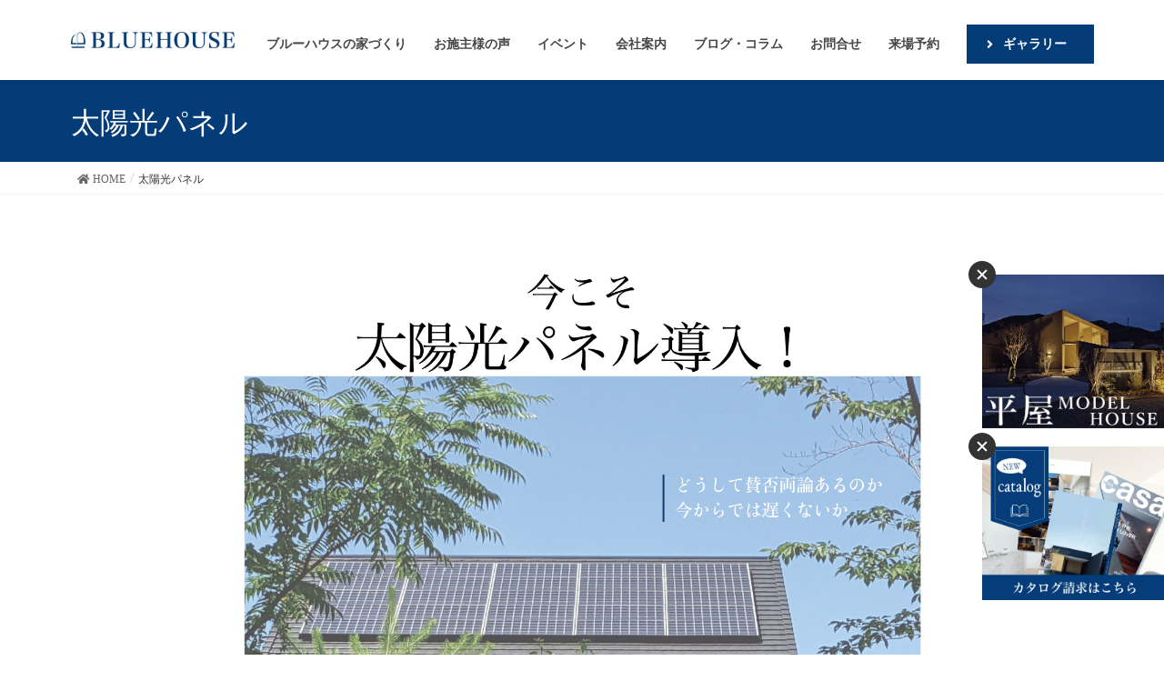

--- FILE ---
content_type: text/html; charset=UTF-8
request_url: https://bluehouse.co.jp/30450-2/
body_size: 128873
content:
<!DOCTYPE html>
<html dir="ltr" lang="ja">

<head>
    <!-- Google Tag Manager -->
  <script>
  (function(w, d, s, l, i) {
    w[l] = w[l] || [];
    w[l].push({
      'gtm.start': new Date().getTime(),
      event: 'gtm.js'
    });
    var f = d.getElementsByTagName(s)[0],
      j = d.createElement(s),
      dl = l != 'dataLayer' ? '&l=' + l : '';
    j.async = true;
    j.src = 'https://www.googletagmanager.com/gtm.js?id=' + i + dl;
    f.parentNode.insertBefore(j, f);
  })(window, document, 'script', 'dataLayer', 'GTM-THFBD5');
  </script>
  <!-- End Google Tag Manager -->
  <script async src="https://s.yimg.jp/images/listing/tool/cv/ytag.js"></script>
  <script>
  window.yjDataLayer = window.yjDataLayer || [];

  function ytag() {
    yjDataLayer.push(arguments);
  }
  ytag({
    "type": "ycl_cookie"
  });
  </script>

  <!-- Google tag (gtag.js) -->
  <script async src="https://www.googletagmanager.com/gtag/js?id=G-BBG77HJD3W"></script>
  <script>
  window.dataLayer = window.dataLayer || [];

  function gtag() {
    dataLayer.push(arguments);
  }
  gtag('js', new Date());

  gtag('config', 'G-BBG77HJD3W');
  </script>


  <meta charset="utf-8">
  <meta http-equiv="X-UA-Compatible" content="IE=edge">
  <meta name="viewport" content="width=device-width, initial-scale=1">

    <PageMap>
    <DataObject type="thumbnail">
      <Attribute name="src"
        value="https://bluehouse.co.jp/wp-content/themes/lightning_child/images/top/slide/bg-img2-pc.jpg" />
      <Attribute name="width" value="300" />
      <Attribute name="height" value="auto" />
    </DataObject>
  </PageMap>
  <meta name="thumbnail"
    content="https://bluehouse.co.jp/wp-content/themes/lightning_child/images/top/slide/bg-img2-pc.jpg" />
    <title>太陽光パネル注文住宅ブルーハウス デザイン・性能・リゾートライフ、愛知、名古屋、豊橋、豊川、岐阜ならお任せください</title>

		<!-- All in One SEO 4.5.2.1 - aioseo.com -->
		<meta name="description" content="実は電気代が上昇している今 再注目されているんです！ 電気料金は年々上昇傾向。 今後も上がり続ける可能性が高い" />
		<meta name="robots" content="max-image-preview:large" />
		<meta name="google-site-verification" content="YrPp_7EPYwJLOdTq8nElTTeO8dqlFS_TDZfTD8Z062k" />
		<link rel="canonical" href="https://bluehouse.co.jp/30450-2/" />
		<meta name="generator" content="All in One SEO (AIOSEO) 4.5.2.1" />
		<script type="application/ld+json" class="aioseo-schema">
			{"@context":"https:\/\/schema.org","@graph":[{"@type":"BreadcrumbList","@id":"https:\/\/bluehouse.co.jp\/30450-2\/#breadcrumblist","itemListElement":[{"@type":"ListItem","@id":"https:\/\/bluehouse.co.jp\/#listItem","position":1,"name":"\u5bb6","item":"https:\/\/bluehouse.co.jp\/","nextItem":"https:\/\/bluehouse.co.jp\/30450-2\/#listItem"},{"@type":"ListItem","@id":"https:\/\/bluehouse.co.jp\/30450-2\/#listItem","position":2,"name":"\u592a\u967d\u5149\u30d1\u30cd\u30eb","previousItem":"https:\/\/bluehouse.co.jp\/#listItem"}]},{"@type":"Organization","@id":"https:\/\/bluehouse.co.jp\/#organization","name":"\u6ce8\u6587\u4f4f\u5b85\u30d6\u30eb\u30fc\u30cf\u30a6\u30b9\u3000\u30c7\u30b6\u30a4\u30f3\u30fb\u6027\u80fd\u30fb\u30ea\u30be\u30fc\u30c8\u30e9\u30a4\u30d5\u3001\u611b\u77e5\u3001\u540d\u53e4\u5c4b\u3001\u8c4a\u6a4b\u3001\u8c4a\u5ddd\u3001\u5c90\u961c\u306a\u3089\u304a\u4efb\u305b\u304f\u3060\u3055\u3044","url":"https:\/\/bluehouse.co.jp\/"},{"@type":"WebPage","@id":"https:\/\/bluehouse.co.jp\/30450-2\/#webpage","url":"https:\/\/bluehouse.co.jp\/30450-2\/","name":"\u592a\u967d\u5149\u30d1\u30cd\u30eb\u6ce8\u6587\u4f4f\u5b85\u30d6\u30eb\u30fc\u30cf\u30a6\u30b9 \u30c7\u30b6\u30a4\u30f3\u30fb\u6027\u80fd\u30fb\u30ea\u30be\u30fc\u30c8\u30e9\u30a4\u30d5\u3001\u611b\u77e5\u3001\u540d\u53e4\u5c4b\u3001\u8c4a\u6a4b\u3001\u8c4a\u5ddd\u3001\u5c90\u961c\u306a\u3089\u304a\u4efb\u305b\u304f\u3060\u3055\u3044","description":"\u5b9f\u306f\u96fb\u6c17\u4ee3\u304c\u4e0a\u6607\u3057\u3066\u3044\u308b\u4eca \u518d\u6ce8\u76ee\u3055\u308c\u3066\u3044\u308b\u3093\u3067\u3059\uff01 \u96fb\u6c17\u6599\u91d1\u306f\u5e74\u3005\u4e0a\u6607\u50be\u5411\u3002 \u4eca\u5f8c\u3082\u4e0a\u304c\u308a\u7d9a\u3051\u308b\u53ef\u80fd\u6027\u304c\u9ad8\u3044","inLanguage":"ja","isPartOf":{"@id":"https:\/\/bluehouse.co.jp\/#website"},"breadcrumb":{"@id":"https:\/\/bluehouse.co.jp\/30450-2\/#breadcrumblist"},"datePublished":"2022-03-07T09:41:52+09:00","dateModified":"2024-04-19T09:44:27+09:00"},{"@type":"WebSite","@id":"https:\/\/bluehouse.co.jp\/#website","url":"https:\/\/bluehouse.co.jp\/","name":"\u6ce8\u6587\u4f4f\u5b85\u30d6\u30eb\u30fc\u30cf\u30a6\u30b9\u3000\u30c7\u30b6\u30a4\u30f3\u30fb\u6027\u80fd\u30fb\u30ea\u30be\u30fc\u30c8\u30e9\u30a4\u30d5\u3001\u611b\u77e5\u3001\u540d\u53e4\u5c4b\u3001\u8c4a\u6a4b\u3001\u8c4a\u5ddd\u3001\u5c90\u961c\u306a\u3089\u304a\u4efb\u305b\u304f\u3060\u3055\u3044","description":"\u540d\u53e4\u5c4b\u304b\u3089\u8c4a\u6a4b\u307e\u3067\u611b\u77e5\u770c\u3067\u65b0\u7bc9\u30fb\u6ce8\u6587\u4f4f\u5b85\u3092\u304a\u8003\u3048\u306e\u65b9\u306f\u5de5\u52d9\u5e97\u306e\u30d6\u30eb\u30fc\u30cf\u30a6\u30b9\u3078\u3002\u5efa\u7bc9\u5bb6\u3068\u3064\u304f\u308b\u30c7\u30b6\u30a4\u30f3\u3068\u6027\u80fd\u306b\u59a5\u5354\u3057\u306a\u3044\u30c7\u30b6\u30a4\u30ca\u30fc\u30ba\u4f4f\u5b85\u3002\u4eba\u751f\u3092\u6700\u9ad8\u306b\u697d\u3057\u3080\u305f\u3081\u306e\u5bb6\u3065\u304f\u308a\u3092\u63d0\u4f9b\u3057\u307e\u3059\u3002","inLanguage":"ja","publisher":{"@id":"https:\/\/bluehouse.co.jp\/#organization"}}]}
		</script>
		<!-- All in One SEO -->

<link rel='dns-prefetch' href='//ajax.googleapis.com' />
<link rel='dns-prefetch' href='//cdnjs.cloudflare.com' />
<link rel='dns-prefetch' href='//s.w.org' />
<link rel="alternate" type="application/rss+xml" title="注文住宅ブルーハウス　デザイン・性能・リゾートライフ、愛知、名古屋、豊橋、豊川、岐阜ならお任せください &raquo; フィード" href="https://bluehouse.co.jp/feed/" />
<link rel="alternate" type="application/rss+xml" title="注文住宅ブルーハウス　デザイン・性能・リゾートライフ、愛知、名古屋、豊橋、豊川、岐阜ならお任せください &raquo; コメントフィード" href="https://bluehouse.co.jp/comments/feed/" />
<meta name="description" content="実は電気代が上昇している今再注目されているんです！電気料金は年々上昇傾向。今後も上がり続ける可能性が高いです。【５つの理由】・再生可能エネルギー賦課金の上昇・原子力発電所の賠償金と廃炉費用・消費税の増税・再生可能エネルギー普及の費用・LNG(液化天然ガス)と原油価格の高騰&nbsp;太陽光パネルを設置し電力の自家消費をすることで、電気代を節約することができます。↓だからこそBLUEHOUSEでは太陽光" /><link rel='stylesheet' id='sbi_styles-css'  href='https://bluehouse.co.jp/wp-content/plugins/instagram-feed/css/sbi-styles.min.css?ver=6.0.4' type='text/css' media='all' />
<link rel='stylesheet' id='wp-block-library-css'  href='https://bluehouse.co.jp/wp-includes/css/dist/block-library/style.min.css?ver=6.0.11' type='text/css' media='all' />
<style id='global-styles-inline-css' type='text/css'>
body{--wp--preset--color--black: #000000;--wp--preset--color--cyan-bluish-gray: #abb8c3;--wp--preset--color--white: #ffffff;--wp--preset--color--pale-pink: #f78da7;--wp--preset--color--vivid-red: #cf2e2e;--wp--preset--color--luminous-vivid-orange: #ff6900;--wp--preset--color--luminous-vivid-amber: #fcb900;--wp--preset--color--light-green-cyan: #7bdcb5;--wp--preset--color--vivid-green-cyan: #00d084;--wp--preset--color--pale-cyan-blue: #8ed1fc;--wp--preset--color--vivid-cyan-blue: #0693e3;--wp--preset--color--vivid-purple: #9b51e0;--wp--preset--gradient--vivid-cyan-blue-to-vivid-purple: linear-gradient(135deg,rgba(6,147,227,1) 0%,rgb(155,81,224) 100%);--wp--preset--gradient--light-green-cyan-to-vivid-green-cyan: linear-gradient(135deg,rgb(122,220,180) 0%,rgb(0,208,130) 100%);--wp--preset--gradient--luminous-vivid-amber-to-luminous-vivid-orange: linear-gradient(135deg,rgba(252,185,0,1) 0%,rgba(255,105,0,1) 100%);--wp--preset--gradient--luminous-vivid-orange-to-vivid-red: linear-gradient(135deg,rgba(255,105,0,1) 0%,rgb(207,46,46) 100%);--wp--preset--gradient--very-light-gray-to-cyan-bluish-gray: linear-gradient(135deg,rgb(238,238,238) 0%,rgb(169,184,195) 100%);--wp--preset--gradient--cool-to-warm-spectrum: linear-gradient(135deg,rgb(74,234,220) 0%,rgb(151,120,209) 20%,rgb(207,42,186) 40%,rgb(238,44,130) 60%,rgb(251,105,98) 80%,rgb(254,248,76) 100%);--wp--preset--gradient--blush-light-purple: linear-gradient(135deg,rgb(255,206,236) 0%,rgb(152,150,240) 100%);--wp--preset--gradient--blush-bordeaux: linear-gradient(135deg,rgb(254,205,165) 0%,rgb(254,45,45) 50%,rgb(107,0,62) 100%);--wp--preset--gradient--luminous-dusk: linear-gradient(135deg,rgb(255,203,112) 0%,rgb(199,81,192) 50%,rgb(65,88,208) 100%);--wp--preset--gradient--pale-ocean: linear-gradient(135deg,rgb(255,245,203) 0%,rgb(182,227,212) 50%,rgb(51,167,181) 100%);--wp--preset--gradient--electric-grass: linear-gradient(135deg,rgb(202,248,128) 0%,rgb(113,206,126) 100%);--wp--preset--gradient--midnight: linear-gradient(135deg,rgb(2,3,129) 0%,rgb(40,116,252) 100%);--wp--preset--duotone--dark-grayscale: url('#wp-duotone-dark-grayscale');--wp--preset--duotone--grayscale: url('#wp-duotone-grayscale');--wp--preset--duotone--purple-yellow: url('#wp-duotone-purple-yellow');--wp--preset--duotone--blue-red: url('#wp-duotone-blue-red');--wp--preset--duotone--midnight: url('#wp-duotone-midnight');--wp--preset--duotone--magenta-yellow: url('#wp-duotone-magenta-yellow');--wp--preset--duotone--purple-green: url('#wp-duotone-purple-green');--wp--preset--duotone--blue-orange: url('#wp-duotone-blue-orange');--wp--preset--font-size--small: 13px;--wp--preset--font-size--medium: 20px;--wp--preset--font-size--large: 36px;--wp--preset--font-size--x-large: 42px;}.has-black-color{color: var(--wp--preset--color--black) !important;}.has-cyan-bluish-gray-color{color: var(--wp--preset--color--cyan-bluish-gray) !important;}.has-white-color{color: var(--wp--preset--color--white) !important;}.has-pale-pink-color{color: var(--wp--preset--color--pale-pink) !important;}.has-vivid-red-color{color: var(--wp--preset--color--vivid-red) !important;}.has-luminous-vivid-orange-color{color: var(--wp--preset--color--luminous-vivid-orange) !important;}.has-luminous-vivid-amber-color{color: var(--wp--preset--color--luminous-vivid-amber) !important;}.has-light-green-cyan-color{color: var(--wp--preset--color--light-green-cyan) !important;}.has-vivid-green-cyan-color{color: var(--wp--preset--color--vivid-green-cyan) !important;}.has-pale-cyan-blue-color{color: var(--wp--preset--color--pale-cyan-blue) !important;}.has-vivid-cyan-blue-color{color: var(--wp--preset--color--vivid-cyan-blue) !important;}.has-vivid-purple-color{color: var(--wp--preset--color--vivid-purple) !important;}.has-black-background-color{background-color: var(--wp--preset--color--black) !important;}.has-cyan-bluish-gray-background-color{background-color: var(--wp--preset--color--cyan-bluish-gray) !important;}.has-white-background-color{background-color: var(--wp--preset--color--white) !important;}.has-pale-pink-background-color{background-color: var(--wp--preset--color--pale-pink) !important;}.has-vivid-red-background-color{background-color: var(--wp--preset--color--vivid-red) !important;}.has-luminous-vivid-orange-background-color{background-color: var(--wp--preset--color--luminous-vivid-orange) !important;}.has-luminous-vivid-amber-background-color{background-color: var(--wp--preset--color--luminous-vivid-amber) !important;}.has-light-green-cyan-background-color{background-color: var(--wp--preset--color--light-green-cyan) !important;}.has-vivid-green-cyan-background-color{background-color: var(--wp--preset--color--vivid-green-cyan) !important;}.has-pale-cyan-blue-background-color{background-color: var(--wp--preset--color--pale-cyan-blue) !important;}.has-vivid-cyan-blue-background-color{background-color: var(--wp--preset--color--vivid-cyan-blue) !important;}.has-vivid-purple-background-color{background-color: var(--wp--preset--color--vivid-purple) !important;}.has-black-border-color{border-color: var(--wp--preset--color--black) !important;}.has-cyan-bluish-gray-border-color{border-color: var(--wp--preset--color--cyan-bluish-gray) !important;}.has-white-border-color{border-color: var(--wp--preset--color--white) !important;}.has-pale-pink-border-color{border-color: var(--wp--preset--color--pale-pink) !important;}.has-vivid-red-border-color{border-color: var(--wp--preset--color--vivid-red) !important;}.has-luminous-vivid-orange-border-color{border-color: var(--wp--preset--color--luminous-vivid-orange) !important;}.has-luminous-vivid-amber-border-color{border-color: var(--wp--preset--color--luminous-vivid-amber) !important;}.has-light-green-cyan-border-color{border-color: var(--wp--preset--color--light-green-cyan) !important;}.has-vivid-green-cyan-border-color{border-color: var(--wp--preset--color--vivid-green-cyan) !important;}.has-pale-cyan-blue-border-color{border-color: var(--wp--preset--color--pale-cyan-blue) !important;}.has-vivid-cyan-blue-border-color{border-color: var(--wp--preset--color--vivid-cyan-blue) !important;}.has-vivid-purple-border-color{border-color: var(--wp--preset--color--vivid-purple) !important;}.has-vivid-cyan-blue-to-vivid-purple-gradient-background{background: var(--wp--preset--gradient--vivid-cyan-blue-to-vivid-purple) !important;}.has-light-green-cyan-to-vivid-green-cyan-gradient-background{background: var(--wp--preset--gradient--light-green-cyan-to-vivid-green-cyan) !important;}.has-luminous-vivid-amber-to-luminous-vivid-orange-gradient-background{background: var(--wp--preset--gradient--luminous-vivid-amber-to-luminous-vivid-orange) !important;}.has-luminous-vivid-orange-to-vivid-red-gradient-background{background: var(--wp--preset--gradient--luminous-vivid-orange-to-vivid-red) !important;}.has-very-light-gray-to-cyan-bluish-gray-gradient-background{background: var(--wp--preset--gradient--very-light-gray-to-cyan-bluish-gray) !important;}.has-cool-to-warm-spectrum-gradient-background{background: var(--wp--preset--gradient--cool-to-warm-spectrum) !important;}.has-blush-light-purple-gradient-background{background: var(--wp--preset--gradient--blush-light-purple) !important;}.has-blush-bordeaux-gradient-background{background: var(--wp--preset--gradient--blush-bordeaux) !important;}.has-luminous-dusk-gradient-background{background: var(--wp--preset--gradient--luminous-dusk) !important;}.has-pale-ocean-gradient-background{background: var(--wp--preset--gradient--pale-ocean) !important;}.has-electric-grass-gradient-background{background: var(--wp--preset--gradient--electric-grass) !important;}.has-midnight-gradient-background{background: var(--wp--preset--gradient--midnight) !important;}.has-small-font-size{font-size: var(--wp--preset--font-size--small) !important;}.has-medium-font-size{font-size: var(--wp--preset--font-size--medium) !important;}.has-large-font-size{font-size: var(--wp--preset--font-size--large) !important;}.has-x-large-font-size{font-size: var(--wp--preset--font-size--x-large) !important;}
</style>
<link rel='stylesheet' id='contact-form-7-css'  href='https://bluehouse.co.jp/wp-content/plugins/contact-form-7/includes/css/styles.css?ver=5.6' type='text/css' media='all' />
<link rel='stylesheet' id='jquery-ui-theme-css'  href='https://ajax.googleapis.com/ajax/libs/jqueryui/1.11.4/themes/smoothness/jquery-ui.min.css?ver=1.11.4' type='text/css' media='all' />
<link rel='stylesheet' id='jquery-ui-timepicker-css'  href='https://bluehouse.co.jp/wp-content/plugins/contact-form-7-datepicker/js/jquery-ui-timepicker/jquery-ui-timepicker-addon.min.css?ver=6.0.11' type='text/css' media='all' />
<link rel='stylesheet' id='contact-form-7-confirm-css'  href='https://bluehouse.co.jp/wp-content/plugins/_contact-form-7-add-confirm/includes/css/styles.css?ver=5.1' type='text/css' media='all' />
<link rel='stylesheet' id='fancybox-for-wp-css'  href='https://bluehouse.co.jp/wp-content/plugins/fancybox-for-wordpress/assets/css/fancybox.css?ver=1.3.4' type='text/css' media='all' />
<link rel='stylesheet' id='toc-screen-css'  href='https://bluehouse.co.jp/wp-content/plugins/table-of-contents-plus/screen.min.css?ver=2106' type='text/css' media='all' />
<link rel='stylesheet' id='vkExUnit_common_style-css'  href='https://bluehouse.co.jp/wp-content/plugins/vk-all-in-one-expansion-unit/assets/css/vkExUnit_style.css?ver=9.8.1.0' type='text/css' media='all' />
<link rel='stylesheet' id='aos-css-css'  href='https://cdnjs.cloudflare.com/ajax/libs/aos/2.3.4/aos.css?ver=6.0.11' type='text/css' media='all' />
<style id='lightning-design-style-css' type='text/css'>html{font-family:sans-serif;-ms-text-size-adjust:100%;-webkit-text-size-adjust:100%}body{margin:0}aside,footer,header,nav,section{display:block}[hidden]{display:none}a{background-color:transparent}a:active,a:hover{outline:0}strong{font-weight:700}h1{font-size:2em;margin:.67em 0}mark{background:#ff0;color:#000}img{border:0}svg:not(:root){overflow:hidden}@font-face{font-family:"Glyphicons Halflings";src:url(../fonts/glyphicons-halflings-regular.eot);src:url(../fonts/glyphicons-halflings-regular.eot?#iefix) format("embedded-opentype"),url(../fonts/glyphicons-halflings-regular.woff2) format("woff2"),url(../fonts/glyphicons-halflings-regular.woff) format("woff"),url(../fonts/glyphicons-halflings-regular.ttf) format("truetype"),url(../fonts/glyphicons-halflings-regular.svg#glyphicons_halflingsregular) format("svg")}*{box-sizing:border-box}:after,:before{box-sizing:border-box}html{font-size:10px;-webkit-tap-highlight-color:transparent}body{font-family:"Helvetica Neue",Helvetica,Arial,sans-serif;font-size:14px;line-height:1.42857143;color:#333;background-color:#fff}a{color:#337ab7;text-decoration:none}a:focus,a:hover{color:#23527c;text-decoration:underline}a:focus{outline:5px auto -webkit-focus-ring-color;outline-offset:-2px}img{vertical-align:middle}[role=button]{cursor:pointer}h1,h2,h3{font-family:inherit;font-weight:500;line-height:1.1;color:inherit}h1,h2,h3{margin-top:20px;margin-bottom:10px}h1{font-size:36px}h2{font-size:30px}h3{font-size:24px}p{margin:0 0 10px}mark{padding:.2em;background-color:#fcf8e3}.page-header{padding-bottom:9px;margin:40px 0 20px;border-bottom:1px solid #eee}ol,ul{margin-top:0;margin-bottom:10px}ol ol,ol ul,ul ol,ul ul{margin-bottom:0}.container{padding-right:15px;padding-left:15px;margin-right:auto;margin-left:auto}.row{margin-right:-15px;margin-left:-15px}.col-md-12,.col-md-4,.col-md-5,.col-md-7,.col-md-8,.col-sm-4{position:relative;min-height:1px;padding-right:15px;padding-left:15px}.form-control{display:block;width:100%;height:34px;padding:6px 12px;font-size:14px;line-height:1.42857143;color:#555;background-color:#fff;background-image:none;border:1px solid #ccc;border-radius:4px;box-shadow:inset 0 1px 1px rgba(0,0,0,.075);transition:border-color ease-in-out .15s,box-shadow ease-in-out .15s}.form-control:focus{border-color:#66afe9;outline:0;box-shadow:inset 0 1px 1px rgba(0,0,0,.075),0 0 8px rgba(102,175,233,.6)}.form-control::-moz-placeholder{color:#999;opacity:1}.form-control:-ms-input-placeholder{color:#999}.form-control::-webkit-input-placeholder{color:#999}.form-control::-ms-expand{background-color:transparent;border:0}.form-control[disabled],.form-control[readonly]{background-color:#eee;opacity:1}.form-control[disabled]{cursor:not-allowed}.btn{display:inline-block;margin-bottom:0;font-weight:400;text-align:center;white-space:nowrap;vertical-align:middle;touch-action:manipulation;cursor:pointer;background-image:none;border:1px solid transparent;padding:6px 12px;font-size:14px;line-height:1.42857143;border-radius:4px;-webkit-user-select:none;-moz-user-select:none;-ms-user-select:none;user-select:none}.btn.active:focus,.btn:active:focus,.btn:focus{outline:5px auto -webkit-focus-ring-color;outline-offset:-2px}.btn:focus,.btn:hover{color:#333;text-decoration:none}.btn.active,.btn:active{background-image:none;outline:0;box-shadow:inset 0 3px 5px rgba(0,0,0,.125)}.btn[disabled]{cursor:not-allowed;opacity:.65;box-shadow:none}.btn-primary{color:#fff;background-color:#337ab7;border-color:#2e6da4}.btn-primary:focus{color:#fff;background-color:#286090;border-color:#122b40}.btn-primary:hover{color:#fff;background-color:#286090;border-color:#204d74}.btn-primary.active,.btn-primary:active{color:#fff;background-color:#286090;background-image:none;border-color:#204d74}.btn-primary.active:focus,.btn-primary.active:hover,.btn-primary:active:focus,.btn-primary:active:hover{color:#fff;background-color:#204d74;border-color:#122b40}.btn-primary[disabled]:focus,.btn-primary[disabled]:hover{background-color:#337ab7;border-color:#2e6da4}.nav{padding-left:0;margin-bottom:0;list-style:none}.nav>li{position:relative;display:block}.nav>li>a{position:relative;display:block;padding:10px 15px}.nav>li>a:focus,.nav>li>a:hover{text-decoration:none;background-color:#eee}.nav>li>a>img{max-width:none}.navbar{position:relative;min-height:50px;margin-bottom:20px;border:1px solid transparent}.container>.navbar-header{margin-right:-15px;margin-left:-15px}.navbar-brand{float:left;height:50px;padding:15px 15px;font-size:18px;line-height:20px}.navbar-brand:focus,.navbar-brand:hover{text-decoration:none}.navbar-brand>img{display:block}.breadcrumb{padding:8px 15px;margin-bottom:20px;list-style:none;background-color:#f5f5f5;border-radius:4px}.breadcrumb>li{display:inline-block}.breadcrumb>li+li:before{padding:0 5px;color:#ccc;content:"/\00a0"}.breadcrumb>.active{color:#777}.close{float:right;font-size:21px;font-weight:700;line-height:1;color:#000;text-shadow:0 1px 0 #fff;opacity:.2}.close:focus,.close:hover{color:#000;text-decoration:none;cursor:pointer;opacity:.5}.clearfix:after,.clearfix:before,.container:after,.container:before,.nav:after,.nav:before,.navbar-header:after,.navbar-header:before,.navbar:after,.navbar:before,.row:after,.row:before{display:table;content:" "}.clearfix:after,.container:after,.nav:after,.navbar-header:after,.navbar:after,.row:after{clear:both}@-ms-viewport{width:device-width}.visible-xs{display:none!important}body{font-family:"メイリオ",Meiryo,"ＭＳ Ｐゴシック","Hiragino Kaku Gothic Pro","ヒラギノ角ゴ Pro W3",sans-serif;-ms-word-wrap:break-word;word-wrap:break-word;font-size:16px}img{max-width:100%;height:auto}img{max-width:100%;height:auto}p{line-height:1.8em;margin-bottom:1.2em}em{font-weight:700;font-style:italic!important;font-family:"ＭＳ Ｐゴシック","Hiragino Kaku Gothic Pro","ヒラギノ角ゴ Pro W3",sans-serif}ol,ul{margin-top:1.5em;margin-bottom:1.2em}li{margin-bottom:.8em;line-height:1.65em}ol ol,ol ul,ul ol,ul ul{margin-top:10px;margin-bottom:10px}h1,h2,h3{line-height:1.7em}h2,h3{margin:1.5em 0 1.2em;clear:both}h1:first-child,h2:first-child,h3:first-child{margin-top:0}h3{padding-bottom:8px;position:relative}.btn{white-space:normal}.aligncenter,img.aligncenter{clear:both;display:block;margin-left:auto;margin-right:auto}img.aligncenter{margin-bottom:12px}h2{background-color:#f5f5f5;padding:14px 15px 10px;border-top:2px solid #337ab7;border-bottom:1px solid #e9e9e9}h2{font-size:24px}h3{border-bottom:1px solid #ccc;box-shadow:0 1px 2px rgba(255,255,255,.9)}h3:after{content:".";line-height:0;display:block;overflow:hidden;position:absolute;bottom:-1px;width:30%;border-bottom:1px solid #337ab7}body,html{overflow-x:hidden}.nav li a{color:#464646}.nav>li>a:focus,.nav>li>a:hover{background-color:rgba(0,0,0,.03)}.siteHeader{width:100%;z-index:1000;top:0;background-color:#fff;box-shadow:0 1px 3px rgba(0,0,0,.1);margin-bottom:0;min-height:46px;border:none}.siteHeader.navbar{border-radius:0}.siteHeader .container{padding-top:5px;padding-bottom:4px}.navbar-brand{height:auto;padding:5px 0;margin:0;font-size:32px;line-height:1.5em}.navbar-brand a{color:#333}.navbar-brand a:hover{text-decoration:none;color:#337ab7}.navbar-brand img{max-height:40px;display:block}nav{font-size:14px}nav ul{margin-top:0}nav li{margin-bottom:0}nav i{margin-right:.5rem}ul.gMenu a{display:block;overflow:hidden;text-decoration:none}ul.gMenu ul{padding-left:0;width:auto;display:block;margin-bottom:0}ul.gMenu ul li{list-style-type:none}ul.gMenu ul li a{display:block;overflow:hidden;padding:10px 1em 10px 2em;width:auto}ul.gMenu ul li li a{padding-left:3em}ul.gMenu ul li li li a{padding-left:4em}ul.gMenu ul li li li li a{padding-left:5em}.gMenu_name{font-weight:400}.page-header{margin-top:0;margin-bottom:0;padding-bottom:0}.page-header_pageTitle,h1.page-header_pageTitle:first-child{margin:15px 0 10px;font-size:22px;line-height:1.1}.breadSection{border-bottom:1px solid #e5e5e5}.breadSection .breadcrumb{margin-top:0;margin-bottom:0;background:0 0}.breadSection .breadcrumb>li+li:before{content:">"}.breadSection .breadcrumb li{margin-bottom:0;list-style:none}.breadSection .breadcrumb span{font-size:.75em}.mainSection header{position:relative;border-bottom:1px solid #e5e5e5}.mainSection header h1{margin-top:0;line-height:1.4em}.mainSection .widget{margin-bottom:25px}.entry-body{padding:1em 0 1.5em}.entry-body::after{content:"";clear:both;display:block}.page .entry-body{padding-top:0}.widget{display:block}.widget ul{margin-top:0}.widget:after{content:"";clear:both;display:block}footer{background-color:#f5f5f5}.page-header{background-color:#337ab7;color:#fff}.breadSection{border-bottom:1px solid #f3f3f3}.breadSection .breadcrumb{padding:6px 15px}.breadSection .breadcrumb li{line-height:1.2}.breadSection .breadcrumb a{color:#666;padding-bottom:2px}.breadSection .breadcrumb a:hover{border-bottom:1px solid #666;text-decoration:none}.breadSection .breadcrumb>li+li:before{content:"/"}.siteContent{padding:1.5em 0 1.5em}footer{border-top:3px solid #337ab7}@media (min-width:768px){.container{width:750px}.col-sm-4{float:left}.col-sm-4{width:33.33333333%}.navbar{border-radius:4px}.navbar-header{float:left}.container>.navbar-header{margin-right:0;margin-left:0}.navbar>.container .navbar-brand{margin-left:-15px}.mainSection .widget{margin-bottom:35px}.entry-body,.widget .entry-body{padding:2em 0 2.5em}.siteContent{padding:2.5em 0 2.5em}}@media (min-width:992px){.container{width:970px}.col-md-12,.col-md-4,.col-md-5,.col-md-7,.col-md-8{float:left}.col-md-12{width:100%}.col-md-8{width:66.66666667%}.col-md-7{width:58.33333333%}.col-md-5{width:41.66666667%}.col-md-4{width:33.33333333%}.siteHeader .container{padding-top:20px;padding-bottom:18px}.navbar>.container .navbar-brand{margin-left:0}.navbar-header{float:left}.navbar-brand img{max-height:50px}.gMenu_name{text-align:center;display:block}ul.gMenu>li{position:relative;float:left}ul.gMenu>li>a{border-bottom:none}ul.gMenu>li>ul.sub-menu{display:none;position:absolute;z-index:1000;left:50%;width:120px}ul.gMenu>li>ul.sub-menu li{width:240px;left:-120px;margin:0;display:block;overflow:visible;position:relative;list-style:none;box-shadow:1px 1px 3px rgba(0,0,0,.2)}ul.gMenu>li>ul.sub-menu li ul{margin-bottom:0;display:none;position:absolute;left:240px;top:.8em}ul.gMenu>li>ul.sub-menu li ul li{left:0}ul.gMenu>li>ul.sub-menu li a{padding-left:1.5em}ul.gMenu>li:hover>ul.sub-menu{display:block}ul.gMenu>li li:hover>ul.sub-menu{display:block}.page-header_pageTitle,h1.page-header_pageTitle:first-child{margin:30px 0 25px;font-size:32px}ul.gMenu{float:right}ul.gMenu>li>a{border-bottom:none}ul.gMenu>li>a:after{position:absolute;left:0;overflow:hidden;content:".";line-height:0;bottom:0;display:block;border-bottom:1px solid #337ab7;width:0}ul.gMenu>li.current-menu-ancestor>a:after,ul.gMenu>li>a:hover:after{width:100%}ul.gMenu>li>ul.sub-menu li a{background-color:#fff}ul.gMenu>li>ul.sub-menu li a:hover{background-color:#f5f5f5}.siteContent{padding:3em 0 3em}}@media (min-width:1200px){.container{width:1170px}.siteContent{padding:3.5em 0 3.5em}}@media (max-width:991px){.navbar-header{float:none}.navbar-brand{float:inherit;text-align:center;padding:0 45px}.navbar-brand img{display:block;margin:0 auto}.gMenu_outer{overflow:scroll;display:none;height:20em}ul.gMenu{margin-bottom:0}ul.gMenu a:active,ul.gMenu a:hover{background-color:rgba(255,255,255,.1)}ul.gMenu{border-top:1px solid rgba(0,0,0,.15)}ul.gMenu a{border-bottom:1px solid rgba(0,0,0,.15)}}@media (max-width:767px){.visible-xs{display:block!important}h1{font-size:24px}h2{font-size:21px}h3{font-size:20px}}@media print{*,:after,:before{color:#000!important;text-shadow:none!important;background:0 0!important;box-shadow:none!important}a,a:visited{text-decoration:underline}a[href]:after{content:" (" attr(href) ")"}a[href^="#"]:after,a[href^="javascript:"]:after{content:""}img{page-break-inside:avoid}img{max-width:100%!important}h2,h3,p{orphans:3;widows:3}h2,h3{page-break-after:avoid}.navbar{display:none}}</style>
<style id='lightning-design-style-inline-css' type='text/css'>
:root {--color-key:#043c78;--color-key-dark:#003977;}
/* ltg common custom */:root {--vk-menu-acc-btn-border-color:#333;--vk-color-primary:#043c78;--vk-color-primary-dark:#003977;--vk-color-primary-vivid:#044284;--color-key:#043c78;--color-key-dark:#003977;}.veu_color_txt_key { color:#003977 ; }.veu_color_bg_key { background-color:#003977 ; }.veu_color_border_key { border-color:#003977 ; }.btn-default { border-color:#043c78;color:#043c78;}.btn-default:focus,.btn-default:hover { border-color:#043c78;background-color: #043c78; }.wp-block-search__button,.btn-primary { background-color:#043c78;border-color:#003977; }.wp-block-search__button:focus,.wp-block-search__button:hover,.btn-primary:not(:disabled):not(.disabled):active,.btn-primary:focus,.btn-primary:hover { background-color:#003977;border-color:#043c78; }.btn-outline-primary { color : #043c78 ; border-color:#043c78; }.btn-outline-primary:not(:disabled):not(.disabled):active,.btn-outline-primary:focus,.btn-outline-primary:hover { color : #fff; background-color:#043c78;border-color:#003977; }a { color:#337ab7; }
.tagcloud a:before { font-family: "Font Awesome 5 Free";content: "\f02b";font-weight: bold; }
a { color:#003977 ; }a:hover { color:#043c78 ; }.page-header { background-color:#043c78; }h1.entry-title:first-letter,.single h1.entry-title:first-letter { color:#043c78; }h2,.mainSection-title { border-top-color:#043c78; }h3:after,.subSection-title:after { border-bottom-color:#043c78; }.media .media-body .media-heading a:hover { color:#043c78; }ul.page-numbers li span.page-numbers.current,.page-link dl .post-page-numbers.current { background-color:#043c78; }.pager li > a { border-color:#043c78;color:#043c78;}.pager li > a:hover { background-color:#043c78;color:#fff;}footer { border-top-color:#043c78; }dt { border-left-color:#043c78; }@media (min-width: 768px){ ul.gMenu > li > a:after { border-bottom-color: #043c78 ; }} /* @media (min-width: 768px) */
</style>
<style id='lightning-common-style-css' type='text/css'>:root{--vk-color-text-body:#444444;--vk-color-text-link:#555555;--vk-color-text-link-hover:#1e73be;--vk-color-text-header:#444444;--vk-color-text-meta:#666666;--vk-color-text-light:#666666;--vk-color-border-hr:rgba(0,0,0,0.06);--vk-color-border-form:rgba(0,0,0,0.2);--vk-color-primary:#c00;--vk-color-primary-dark:#b00;--vk-color-accent-bg:rgba(0,0,0,0.02);--vk-color-header-bg:#fff;--vk-color-footer-bg:#f5f5f5;--vk-width-container:100%;--vk-width-container-padding:15px;--vk-width-col-2-main:66.6%;--vk-width-col-2-sub:calc(var(--vk-width-container)*0.27);--vk-margin-meta:0.5rem;--vk-margin-headding-bottom:1.2em;--vk-margin-element-bottom:1rem;--vk-margin-block-bottom:2rem;--vk-margin-section-bottom:3rem;--vk-size-text:16px;--vk-size-text-meta:0.75rem;--vk-size-text-sm:0.875rem;--vk-size-text-xs:0.75rem;--vk-size-radius:5px;--vk-size-radius-sm:calc(var(--vk-size-radius)*0.5);--vk-size-radius-lg:calc(var(--vk-size-radius)*1.5);--vk-line-height:1.7em;--vk-line-height-low:1.5em}.vk-mobile-nav-menu-btn{position:fixed;top:5px;left:5px;z-index:2100;overflow:hidden;border:1px solid #333;border-radius:2px;width:34px;height:34px;cursor:pointer;text-indent:-9999px;background-size:24px 24px;transition:border-color .5s ease-out}.vk-mobile-nav-menu-btn.menu-open{border:1px solid rgba(255,255,255,.8)}.vk-mobile-nav-menu-btn.position-right{left:inherit;right:5px}.vk-mobile-nav{position:fixed;z-index:2000;width:100%;height:100%;display:block;padding:45px 10px;overflow:scroll;transition:all .5s ease-out}.vk-mobile-nav .vk-mobile-nav-menu-outer{margin-bottom:1.5em}.vk-mobile-nav nav ul{padding:0;margin:0}.vk-mobile-nav nav ul li{list-style:none;line-height:1.65}.vk-mobile-nav nav ul li a{padding:.7em .5em;position:relative;display:block;overflow:hidden}.vk-mobile-nav nav ul li a:hover{text-decoration:none}.vk-mobile-nav nav ul li li a{padding-left:1.5em}.vk-mobile-nav nav ul li li li a{padding-left:2.5em}.vk-mobile-nav nav ul li li li li a{padding-left:3.5em}.vk-mobile-nav.vk-mobile-nav-drop-in{top:-2000px}.vk-mobile-nav.vk-mobile-nav-open.vk-mobile-nav-drop-in{top:0}.vk-mobile-nav-widget{margin-bottom:1.5em}.vk-menu-acc{position:relative}.vk-menu-acc li{position:relative;margin-bottom:0}.vk-menu-acc li.menu-item-has-children>a{padding-right:3em}.vk-menu-acc .acc-btn{position:absolute;right:8px;top:8px;width:28px;height:28px;border:1px solid rgba(255,255,255,.8);border-radius:2px;background:url(../images/vk-menu-acc-icon-open-white.svg) center 50% no-repeat;background-size:28px 28px;cursor:pointer;z-index:1000;transition:transform .5s ease-out}.vk-menu-acc .acc-btn:before{position:relative;top:-5px;left:4px;font-size:16px}.vk-menu-acc .acc-btn-close{background:url(../images/vk-menu-btn-close.svg) center 50% no-repeat}.vk-menu-acc ul.sub-menu{max-height:0;opacity:0;overflow:hidden;transition:all .5s ease-in;position:relative;z-index:1;display:block}.vk-menu-acc ul.sub-menu li a{display:block;overflow:hidden}.vk-menu-acc ul.acc-child-open{transition:all .5s ease-in;max-height:80vh;overflow-y:auto;opacity:1}.vk-mobile-nav-menu-btn{border-color:#333;background:var(--vk-mobile-nav-menu-btn-bg-src) center 50% no-repeat rgba(255,255,255,.8)}.vk-mobile-nav-menu-btn.menu-open{border-color:#333;background:var(--vk-mobile-nav-menu-btn-close-bg-src) center 50% no-repeat rgba(255,255,255,.8)}.vk-mobile-nav{background-color:#fff;border-bottom:1px solid #e5e5e5}.vk-mobile-nav nav>ul{border-top:1px solid #ccc}.vk-mobile-nav nav ul li a{color:#333;border-bottom:1px solid #ccc}.vk-menu-acc .acc-btn{border:1px solid var(--vk-menu-acc-btn-border-color);background:var(--vk-menu-acc-icon-open-black-bg-src) center 50% no-repeat}.vk-menu-acc .acc-btn-close{background:var(--vk-menu-acc-icon-close-black-bg-src) center 50% no-repeat}:root{--vk-font-size-xs:11px;--vk-color-link-text:#c00;--vk-color-link-text-hover:#c00;--vk-color-text-body:#333;--vk-color-text-light:#666;--vk-color-border-hr:#e5e5e5;--vk-color-border-image:#e5e5e5;--vk-line-height-low:1.5em}.vk_post{margin-left:15px;margin-right:15px}.vk_post a:hover{text-decoration:none}.vk_post.card{padding:0;margin-bottom:30px;box-sizing:border-box;max-width:100%}.card{overflow:hidden;box-shadow:none}.card a{color:inherit}.card a.btn-primary{color:#fff}.card-noborder.card{border:none;background:0 0}.vk_post .row{margin:0}:root{--text-color:#464646;--color-footer-border:rgba(0,0,0,0.15)}:root{--text-color:#464646;--color-footer-border:rgba(0,0,0,0.15)}.btn-primary:focus,.btn-primary:not(:disabled):not(.disabled):active:focus{box-shadow:0 0 0 .2rem rgba(171,184,195,.25)}:root{--color-key-default:#337ab7;--color-key-dark-default:#2e6da4}iframe{border:none}.siteHeader_logo{font-weight:500}@media (min-width:576px){:root{--vk-width-container:540px}}@media (min-width:576px) and (max-width:767.98px){.card.vk_post-col-sm-12{margin-bottom:20px}.card-imageRound.vk_post-col-sm-12,.card-noborder.vk_post-col-sm-12{margin-bottom:40px}}@media (min-width:768px){:root{--vk-width-container:720px}}@media (min-width:992px){:root{--vk-width-container:960px}body.device-pc .vk-mobile-nav-menu-btn{display:none}body.device-pc .vk-mobile-nav{display:none}}@media (min-width:992px) and (max-width:1199.98px){.card.vk_post-col-lg-12{margin-bottom:20px}.card-imageRound.vk_post-col-lg-12,.card-noborder.vk_post-col-lg-12{margin-bottom:40px}}@media (min-width:1200px){:root{--vk-width-container:1140px}.card.vk_post-col-xl-12{margin-bottom:20px}.card-imageRound.vk_post-col-xl-12,.card-noborder.vk_post-col-xl-12{margin-bottom:40px}}@media (max-width:575.98px){.card.vk_post-col-xs-12{margin-bottom:20px}.card-imageRound.vk_post-col-xs-12,.card-noborder.vk_post-col-xs-12{margin-bottom:40px}}@media print{.vk-mobile-nav,.vk-mobile-nav-menu-btn{display:none}a{text-decoration:none!important}a[href]:after{content:""!important}}</style>
<style id='lightning-common-style-inline-css' type='text/css'>
/* vk-mobile-nav */:root {--vk-mobile-nav-menu-btn-bg-src: url("https://bluehouse.co.jp/wp-content/themes/lightning/_g2/inc/vk-mobile-nav/package//images/vk-menu-btn-black.svg");--vk-mobile-nav-menu-btn-close-bg-src: url("https://bluehouse.co.jp/wp-content/themes/lightning/_g2/inc/vk-mobile-nav/package//images/vk-menu-close-black.svg");--vk-menu-acc-icon-open-black-bg-src: url("https://bluehouse.co.jp/wp-content/themes/lightning/_g2/inc/vk-mobile-nav/package//images/vk-menu-acc-icon-open-black.svg");--vk-menu-acc-icon-open-white-bg-src: url("https://bluehouse.co.jp/wp-content/themes/lightning/_g2/inc/vk-mobile-nav/package//images/vk-menu-acc-icon-open-white.svg");--vk-menu-acc-icon-close-black-bg-src: url("https://bluehouse.co.jp/wp-content/themes/lightning/_g2/inc/vk-mobile-nav/package//images/vk-menu-close-black.svg");--vk-menu-acc-icon-close-white-bg-src: url("https://bluehouse.co.jp/wp-content/themes/lightning/_g2/inc/vk-mobile-nav/package//images/vk-menu-close-white.svg");}
</style>
<link rel='stylesheet' id='lightning-theme-style-css'  href='https://bluehouse.co.jp/wp-content/themes/lightning_child/style.css?ver=14.7.0' type='text/css' media='all' />
<link rel='stylesheet' id='vk-font-awesome-css'  href='https://bluehouse.co.jp/wp-content/themes/lightning/inc/font-awesome/package/versions/5/css/all.min.css?ver=5.13.0' type='text/css' media='all' />
<link rel='stylesheet' id='mts_simple_booking_front-css'  href='https://bluehouse.co.jp/wp-content/plugins/mts-simple-booking/css/mtssb-front.css?ver=6.0.11' type='text/css' media='all' />
<link rel='stylesheet' id='mw-google-maps-css'  href='https://bluehouse.co.jp/wp-content/plugins/mw-google-maps/css/style.css?ver=6.0.11' type='text/css' media='all' />
<link rel='stylesheet' id='cf7cf-style-css'  href='https://bluehouse.co.jp/wp-content/plugins/cf7-conditional-fields/style.css?ver=2.0.3' type='text/css' media='all' />
<link rel='stylesheet' id='bootstrap-css'  href='https://bluehouse.co.jp/wp-content/themes/lightning_child/css/bootstrap-grid.min.css?ver=6.0.11' type='text/css' media='all' />
<link rel='stylesheet' id='lightbox-css'  href='https://bluehouse.co.jp/wp-content/themes/lightning_child/css/lightbox.min.css?ver=6.0.11' type='text/css' media='all' />
<link rel='stylesheet' id='slick-theme-css'  href='https://bluehouse.co.jp/wp-content/themes/lightning_child/slick/slick-theme.css?ver=6.0.11' type='text/css' media='all' />
<link rel='stylesheet' id='slick-css-css'  href='https://bluehouse.co.jp/wp-content/themes/lightning_child/slick/slick.css?ver=6.0.11' type='text/css' media='all' />
<link rel='stylesheet' id='vegas-css-css'  href='https://bluehouse.co.jp/wp-content/themes/lightning_child/inc/vegas/vegas.min.css?ver=6.0.11' type='text/css' media='all' />
<link rel='stylesheet' id='base-css'  href='https://bluehouse.co.jp/wp-content/themes/lightning_child/css/base.min.css?ver=6.0.11' type='text/css' media='all' />
<link rel='stylesheet' id='custom-css'  href='https://bluehouse.co.jp/wp-content/themes/lightning_child/css/custom.min.css?ver=6.0.11' type='text/css' media='all' />
<link rel='stylesheet' id='nouzoe-css'  href='https://bluehouse.co.jp/wp-content/themes/lightning_child/css/nz-use.css?ver=6.0.11' type='text/css' media='all' />
<script type='text/javascript' src='https://bluehouse.co.jp/wp-includes/js/jquery/jquery.min.js?ver=3.6.0' id='jquery-core-js'></script>
<script type='text/javascript' src='https://bluehouse.co.jp/wp-includes/js/jquery/jquery-migrate.min.js?ver=3.3.2' id='jquery-migrate-js'></script>
<script type='text/javascript' src='https://bluehouse.co.jp/wp-content/plugins/fancybox-for-wordpress/assets/js/jquery.fancybox.js?ver=1.3.4' id='fancybox-for-wp-js'></script>
<link rel="https://api.w.org/" href="https://bluehouse.co.jp/wp-json/" /><link rel="alternate" type="application/json" href="https://bluehouse.co.jp/wp-json/wp/v2/pages/30450" /><link rel="EditURI" type="application/rsd+xml" title="RSD" href="https://bluehouse.co.jp/xmlrpc.php?rsd" />
<link rel="wlwmanifest" type="application/wlwmanifest+xml" href="https://bluehouse.co.jp/wp-includes/wlwmanifest.xml" /> 
<meta name="generator" content="WordPress 6.0.11" />
<link rel='shortlink' href='https://bluehouse.co.jp/?p=30450' />
<link rel="alternate" type="application/json+oembed" href="https://bluehouse.co.jp/wp-json/oembed/1.0/embed?url=https%3A%2F%2Fbluehouse.co.jp%2F30450-2%2F" />
<link rel="alternate" type="text/xml+oembed" href="https://bluehouse.co.jp/wp-json/oembed/1.0/embed?url=https%3A%2F%2Fbluehouse.co.jp%2F30450-2%2F&#038;format=xml" />

<!-- Fancybox for WordPress v3.3.3 -->
<style type="text/css">
	.fancybox-slide--image .fancybox-content{background-color: #FFFFFF}div.fancybox-caption{display:none !important;}
	
	img.fancybox-image{border-width:10px;border-color:#FFFFFF;border-style:solid;}
	div.fancybox-bg{background-color:rgba(102,102,102,0.3);opacity:1 !important;}div.fancybox-content{border-color:#FFFFFF}
	div#fancybox-title{background-color:#FFFFFF}
	div.fancybox-content{background-color:#FFFFFF}
	div#fancybox-title-inside{color:#333333}
	
	
	
	div.fancybox-caption p.caption-title{display:inline-block}
	div.fancybox-caption p.caption-title{font-size:14px}
	div.fancybox-caption p.caption-title{color:#333333}
	div.fancybox-caption {color:#333333}div.fancybox-caption p.caption-title {background:#fff; width:auto;padding:10px 30px;}div.fancybox-content p.caption-title{color:#333333;margin: 0;padding: 5px 0;}
</style><script type="text/javascript">
	jQuery(function () {

		var mobileOnly = false;
		
		if (mobileOnly) {
			return;
		}

		jQuery.fn.getTitle = function () { // Copy the title of every IMG tag and add it to its parent A so that fancybox can show titles
			var arr = jQuery("a[data-fancybox]");
									jQuery.each(arr, function() {
										var title = jQuery(this).children("img").attr("title");
										 var caption = jQuery(this).next("figcaption").html();
                                        if(caption && title){jQuery(this).attr("title",title+" " + caption)}else if(title){ jQuery(this).attr("title",title);}else if(caption){jQuery(this).attr("title",caption);}
									});			}

		// Supported file extensions

				var thumbnails = jQuery("a:has(img)").not(".nolightbox").not('.envira-gallery-link').not('.ngg-simplelightbox').filter(function () {
			return /\.(jpe?g|png|gif|mp4|webp|bmp|pdf)(\?[^/]*)*$/i.test(jQuery(this).attr('href'))
		});
		

		// Add data-type iframe for links that are not images or videos.
		var iframeLinks = jQuery('.fancyboxforwp').filter(function () {
			return !/\.(jpe?g|png|gif|mp4|webp|bmp|pdf)(\?[^/]*)*$/i.test(jQuery(this).attr('href'))
		}).filter(function () {
			return !/vimeo|youtube/i.test(jQuery(this).attr('href'))
		});
		iframeLinks.attr({"data-type": "iframe"}).getTitle();

				// Gallery All
		thumbnails.addClass("fancyboxforwp").attr("data-fancybox", "gallery").getTitle();
		iframeLinks.attr({"data-fancybox": "gallery"}).getTitle();

		// Gallery type NONE
		
		// Call fancybox and apply it on any link with a rel atribute that starts with "fancybox", with the options set on the admin panel
		jQuery("a.fancyboxforwp").fancyboxforwp({
			loop: false,
			smallBtn: false,
			zoomOpacity: "auto",
			animationEffect: "fade",
			animationDuration: 500,
			transitionEffect: "fade",
			transitionDuration: "300",
			overlayShow: true,
			overlayOpacity: "0.3",
			titleShow: true,
			titlePosition: "inside",
			keyboard: true,
			showCloseButton: false,
			arrows: true,
			clickContent:false,
			clickSlide: "close",
			mobile: {
				clickContent: function (current, event) {
					return current.type === "image" ? "toggleControls" : false;
				},
				clickSlide: function (current, event) {
					return current.type === "image" ? "close" : "close";
				},
			},
			wheel: false,
			toolbar: true,
			preventCaptionOverlap: true,
			onInit: function() { },			onDeactivate
	: function() { },		beforeClose: function() { },			afterShow: function(instance) { jQuery( ".fancybox-image" ).on("click", function( ){ ( instance.isScaledDown() ) ? instance.scaleToActual() : instance.scaleToFit() }) },				afterClose: function() { },					caption : function( instance, item ) {var title ="";if("undefined" != typeof jQuery(this).context ){var title = jQuery(this).context.title;} else { var title = ("undefined" != typeof jQuery(this).attr("title")) ? jQuery(this).attr("title") : false;}var caption = jQuery(this).data('caption') || '';if ( item.type === 'image' && title.length ) {caption = (caption.length ? caption + '<br />' : '') + '<p class="caption-title">'+title+'</p>' ;}return caption;},
		afterLoad : function( instance, current ) {current.$content.append('<div class=\"fancybox-custom-caption inside-caption\" style=\" position: absolute;left:0;right:0;color:#000;margin:0 auto;bottom:0;text-align:center;background-color:#FFFFFF \">' + current.opts.caption + '</div>');},
			})
		;

			})
</script>
<!-- END Fancybox for WordPress -->
    <style type="text/css">
      a[href*="tel:"] {
        pointer-events: none;
        cursor: default;
        text-decoration: none;
      }
    </style>
  <style id="lightning-color-custom-for-plugins" type="text/css">/* ltg theme common */.color_key_bg,.color_key_bg_hover:hover{background-color: #043c78;}.color_key_txt,.color_key_txt_hover:hover{color: #043c78;}.color_key_border,.color_key_border_hover:hover{border-color: #043c78;}.color_key_dark_bg,.color_key_dark_bg_hover:hover{background-color: #003977;}.color_key_dark_txt,.color_key_dark_txt_hover:hover{color: #003977;}.color_key_dark_border,.color_key_dark_border_hover:hover{border-color: #003977;}</style><!-- [ VK All in one Expansion Unit OGP ] -->
<meta property="og:site_name" content="注文住宅ブルーハウス　デザイン・性能・リゾートライフ、愛知、名古屋、豊橋、豊川、岐阜ならお任せください" />
<meta property="og:url" content="https://bluehouse.co.jp/30450-2/" />
<meta property="og:title" content="太陽光パネル注文住宅ブルーハウス デザイン・性能・リゾートライフ、愛知、名古屋、豊橋、豊川、岐阜ならお任せください" />
<meta property="og:description" content="実は電気代が上昇している今再注目されているんです！電気料金は年々上昇傾向。今後も上がり続ける可能性が高いです。【５つの理由】・再生可能エネルギー賦課金の上昇・原子力発電所の賠償金と廃炉費用・消費税の増税・再生可能エネルギー普及の費用・LNG(液化天然ガス)と原油価格の高騰&nbsp;太陽光パネルを設置し電力の自家消費をすることで、電気代を節約することができます。↓だからこそBLUEHOUSEでは太陽光" />
<meta property="og:type" content="article" />
<!-- [ / VK All in one Expansion Unit OGP ] -->
<link rel="icon" href="https://bluehouse.co.jp/wp-content/uploads/2021/11/cropped-logo-32x32.jpg" sizes="32x32" />
<link rel="icon" href="https://bluehouse.co.jp/wp-content/uploads/2021/11/cropped-logo-192x192.jpg" sizes="192x192" />
<link rel="apple-touch-icon" href="https://bluehouse.co.jp/wp-content/uploads/2021/11/cropped-logo-180x180.jpg" />
<meta name="msapplication-TileImage" content="https://bluehouse.co.jp/wp-content/uploads/2021/11/cropped-logo-270x270.jpg" />
		<style type="text/css" id="wp-custom-css">
			.slick-list.draggable{
	width:100%
}
.navbar-header img{
	max-width:180px;
	position: relative;
    top: 10px;
}
.navbar-brand img{
	max-width:180px;
		position: relative;
    top: 10px;
}
.scrolled .navbar-brand img{
	top: 10px;
}
@media (max-width: 991px){
.navbar-brand img {
max-width: 150px;
}
	.navbar-header img{
	max-width:150px
}
}

/* 家づくりの流れ */
.bg-flow {
	background: url(
		https://bluehouse.co.jp/wp-content/uploads/2025/11/fv.webp
	);
		    height: 34vw;
    background-size: cover !important;
    background-position: center !important;
}

.page__text {
	text-align: center;
    margin: 80px auto 100px;
}

.step__ttl {
	    background: white;
    border: none;
    text-align: left;
	display: inline-block;
	margin-top: 0;
	position: absolute;
	top: -46px;
	color: #043c78;
	    font-size: 32px;
    font-weight: bold;
}

.step__ttl span {
	font-size: 60px;
    opacity: 0.2;
    margin-right: -150px;
	opacity: 0.2;
}

.step__wrapper {
	border: 1px solid #043c78;
	padding: 60px;
	position: relative;
}
.step__wrapper .d-flex {
	justify-content: space-between;
}
.step__wrapper .d-flex > div {
	width: 47%;
}
.step__list {
	display: flex;
	width: 100%;
	justify-content: space-between;
	align-items: center;
	margin-bottom: 15px;
	position: relative;
}
.step__list::after {
	content:"";
	display: block;
	width: 16px;
	height: 40px;
	background: url(https://bluehouse.co.jp/wp-content/uploads/2025/11/flow-arrow.png) no-repeat;
	background-size: contain;
	position: absolute;
	right: 30px;
	bottom: -40px;
}

.step__list.last::after {
	display: none;
}
.circle {
	width: 100px;
    height: 100px;
    display: flex;
    border-radius: 50%;
    justify-content: center;
    align-items: center;
    color: white;
    font-size: 20px;
	background: #043c78;
	text-align: center;
	flex-wrap: wrap;
	border: 1px solid;
}

.step__name {
	padding: 10px 15px;
	border: 1px solid #043c78;
	width: calc(100% - 120px);
	font-size: 20px;
	color: #043c78;
}
.number {
	display: block;
	width: 100%;
	font-size: 40px;
	margin-top: -28px;
}

.event__btn {
	text-align: center;
	margin: 100px 0;
	    display: flex;
    justify-content: center;
}

.event__btn a {
	color: #043c78;
	border: 1px solid;
	display: flex;
	column-gap: 10px;
	align-items: center;
	padding: 20px;
	font-size: 32px;
}

.event__btn a::after {
	content: "";
	display: block;
		width: 48px;
	height: 48px;
	background: url(https://bluehouse.co.jp/wp-content/uploads/2025/11/icon-search.png) no-repeat;
	background-size: contain;
}

.range .container {
	display: flex;
	justify-content: space-between;
}

.range__ttl {
	width: 100px;
}

.step__items {
	width: calc(100% - 140px);
}

.step__item {
	    display: flex;
    column-gap: 30px;
	justify-content: space-between;
	width: 100%;
}

.step__content {
	width: calc(100% - 120px);
	display: flex;
	flex-wrap: wrap;
	justify-content: space-between;
	align-items: end;
}

.step__content h3 {
	background: #043c78;
	color: white;
	font-weight: bold;
	padding: 10px 15px;
	width: 100%;
}

.step__content h3::after {
	display: none;
}

.step__items {
	display: flex;
	flex-wrap: wrap;
	row-gap: 120px;
}

.step__text {
	font-size: 18px;
	color: #043c78;
	padding-left: 20px;
}

.step__items .btn {
	background: #043c78;
	color: white;
	font-size: 20px;
	color: white;
	margin-top: 60px;
}

.step__img {
	margin-bottom: 20px;
}

.step__item {
	position: relative;
}

.step__item .circle::after {
	content: "";
	display:block;
	width: 1px;
  height: calc(100% - 90px);
	background: #043c78;
	position: absolute;
	left: 50px;
    bottom: 0;
}
.step__item .circle::before {
	content: "";
  width: 0;
  height: 0;
  border-style: solid;
  border-right: 7px solid transparent;
  border-left: 7px solid transparent;
  border-top: 14px solid #043c78;
  border-bottom: 0;
	    position: absolute;
    bottom: 0;
    left: 43px;
}

.circle.white {
	background: white;
	color: #043c78;
	border: 1px solid #043c78;
}

.step__items .circle {
	margin-top: -20px;
}

.abs01 {
	position: absolute;
    right: 30px;
    bottom: 210px;
    z-index: 1;
}

.abs02 {
	position: absolute;
    right: 220px;
    bottom: 10px;
}

.range__ttl img {
	width: 40px;
	position: absolute;
	top: 50%;
	transform: translatey(-50%);
	left: -24px;
}

.range__ttl {
	border-left: 4px solid #043c78;
	position: relative;
	width: 50px;
}

.btn.space {
	margin-top: 200px;
}

.range {
	margin-bottom: 100px;
}

.range.blue {
	background: #043c78;
	padding: 60px 0;
}

.range.blue .step__item .circle::after {
	background: white;
}

.range.blue .step__item .circle::before {
	    border-top: 14px solid white;
}

.range.blue .step__content h3 {
	    background: white;
    color: #043c78;
}

.range.blue p {
	color: white;
}

.range.blue .notification {
	font-size: 16px;
	display: block;
}

.range.blue .step__text {
	margin-bottom: 100px;
}


.range__ttl::before {
		content: "";
  width: 0;
  height: 0;
  border-style: solid;
  border-right: 14px solid transparent;
  border-left: 14px solid transparent;
  border-bottom: 28px solid #043c78;
  border-top: 0;
	    position: absolute;
    top: -3px;
    left: -16px;
}

.range__ttl::after {
		content: "";
  width: 0;
  height: 0;
  border-style: solid;
  border-right: 14px solid transparent;
  border-left: 14px solid transparent;
  border-top: 28px solid #043c78;
  border-bottom: 0;
	    position: absolute;
    bottom: -3px;
    left: -16px;
}

.range.blue .range__ttl::before{
	  border-bottom: 28px solid white;
}

.range.blue .range__ttl::after{
  border-top: 28px solid white;
}

.range.blue .range__ttl {
	border-left: 4px solid white;
}

.range__ttl.trans {
	opacity: 0;
}

.step__name .sm{
	display: inline-flex;
}

@media(max-width: 768px) {
	.step__wrapper {
		padding: 30px 20px;
	}
	.step__ttl span {
		font-size: 40px;
		margin-right: -110px;
	}
	.step__ttl {
		font-size: 16px;
		left: 10px;
	}
	.step__wrapper .d-flex {
		flex-wrap: wrap;
	}
	.step__wrapper .d-flex > div {
		width: 100%;
}
	.circle {
		width: 60px;
		height: 60px;
		font-size: 12px;
	}
	.number {
		font-size: 28px;
    margin-top: -18px;
	}
	.step__name {
		    width: calc(100% - 74px);
		font-size: 12px;
		    padding: 7px 10px;
	}
	.step__list::after {
		width: 10px;
    height: 18px;
		right: 14px;
    bottom: -16px;
	}
	
	.event__btn a {
		font-size: 16px;
	}
	.event__btn a::after {
		width: 24px;
		height: 24px;
	}

	.seciton-step .container {
		padding: 0;
	}
	
	.range__ttl {
		width: 20px;
		border-left: 2px solid;
}
	.range__ttl::before {
		border-right: 7px solid  transparent;
		border-left: 7px solid  transparent;
		border-bottom: 14px solid;
		left: -9px;
	}
	.range__ttl::after {
    border-right: 7px solid transparent;
    border-left: 7px solid transparent;
    border-top: 14px solid;
		left: -9px;
	}
	

.range.blue .range__ttl::before{
	  border-bottom: 14px solid white;
}

.range.blue .range__ttl::after{
  border-top: 14px solid white;
}
	
	.step__items {
		    width: calc(100% - 80px);
	}
	.seciton-step .container {
		justify-content: center;
	}
	.step__item .circle::after {
		height: calc(100% - 50px);
		left: 30px;
	}
	
	.step__item .circle::before {
		left: 23px;
	}
	
	.step__content {
		    width: calc(100% - 74px);
	}
	
	.step__item {
		column-gap: 10px;
	}
	
	.step__content h3 {
		font-size: 16px;
	}
	
	.step__text {
		padding-left: 0;
	}
		
	.step__text p{
		font-size: 12px;
	}
	
	.step__items .circle {
		margin-top: -8px;
	}
	
	.step__items {
		    row-gap: 60px;
	}
	
	.range.blue .notification {
		font-size: 10px;
	}
	.range.blue {
		padding: 40px 0;
	}
	.range__ttl img {
		left: -10px;
	}
	.range {
		margin-bottom: 60px;
	}
	
	.step__items .btn {
		font-size: 14px;
	}
	.abs01 {
	position: relative;
    right: 0px;
    bottom: 0px;
    z-index: 1;
		margin-bottom: 10px;
}

.abs02 {
	position: relative;
    right: 0px;
    bottom: 0px;
}
	.btn.space {
		    margin-top: 40px;
    margin-bottom: 20px;
	}
}		</style>
		<style type="text/css"></style>    
  <!-- Global site tag (gtag.js) - Google Ads: 969001330 -->
  <script async src="https://www.googletagmanager.com/gtag/js?id=AW-969001330"></script>
  <script>
  window.dataLayer = window.dataLayer || [];

  function gtag() {
    dataLayer.push(arguments);
  }
  gtag('js', new Date());
  gtag('config', 'AW-969001330');
  </script>
  <!-- Event snippet for 【電話】ブルーハウス conversion page
In your html page, add the snippet and call gtag_report_conversion when someone clicks on the chosen link or button. -->
  <script>
  function gtag_report_conversion(url) {
    var callback = function() {
      if (typeof(url) != 'undefined') {
        window.location = url;
      }
    };
    gtag('event', 'conversion', {
      'send_to': 'AW-969001330/x15YCImN2rEBEPKSh84D',
      'event_callback': callback
    });
    return false;
  }
  </script>

    <!-- Begin Mieruca Embed Code -->
  <script type="text/javascript" id="mierucajs">
  window.__fid = window.__fid || [];
  __fid.push([180451985]);
  (function() {
    function mieruca() {
      if (typeof window.__fjsld != "undefined") return;
      window.__fjsld = 1;
      var fjs = document.createElement('script');
      fjs.type = 'text/javascript';
      fjs.async = true;
      fjs.id = "fjssync";
      var timestamp = new Date;
      fjs.src = ('https:' == document.location.protocol ? 'https' : 'http') +
        '://hm.mieru-ca.com/service/js/mieruca-hm.js?v=' + timestamp.getTime();
      var x = document.getElementsByTagName('script')[0];
      x.parentNode.insertBefore(fjs, x);
    };
    setTimeout(mieruca, 500);
    document.readyState != "complete" ? (window.attachEvent ? window.attachEvent("onload", mieruca) : window
      .addEventListener("load", mieruca, false)) : mieruca();
  })();
  </script>
  <!-- End Mieruca Embed Code -->
</head>

<body class="page-template page-template-page-performance-template page-template-page-performance-template-php page page-id-30450 post-name-30450-2 post-type-page device-pc headfix header_height_changer fa_v5_css">
  <!-- Google Tag Manager (noscript) -->
  <noscript><iframe src="https://www.googletagmanager.com/ns.html?id=GTM-5F7WXJZ" height="0" width="0"
      style="display:none;visibility:hidden"></iframe></noscript>
  <!-- End Google Tag Manager (noscript) -->

  <svg xmlns="http://www.w3.org/2000/svg" viewBox="0 0 0 0" width="0" height="0" focusable="false" role="none" style="visibility: hidden; position: absolute; left: -9999px; overflow: hidden;" ><defs><filter id="wp-duotone-dark-grayscale"><feColorMatrix color-interpolation-filters="sRGB" type="matrix" values=" .299 .587 .114 0 0 .299 .587 .114 0 0 .299 .587 .114 0 0 .299 .587 .114 0 0 " /><feComponentTransfer color-interpolation-filters="sRGB" ><feFuncR type="table" tableValues="0 0.49803921568627" /><feFuncG type="table" tableValues="0 0.49803921568627" /><feFuncB type="table" tableValues="0 0.49803921568627" /><feFuncA type="table" tableValues="1 1" /></feComponentTransfer><feComposite in2="SourceGraphic" operator="in" /></filter></defs></svg><svg xmlns="http://www.w3.org/2000/svg" viewBox="0 0 0 0" width="0" height="0" focusable="false" role="none" style="visibility: hidden; position: absolute; left: -9999px; overflow: hidden;" ><defs><filter id="wp-duotone-grayscale"><feColorMatrix color-interpolation-filters="sRGB" type="matrix" values=" .299 .587 .114 0 0 .299 .587 .114 0 0 .299 .587 .114 0 0 .299 .587 .114 0 0 " /><feComponentTransfer color-interpolation-filters="sRGB" ><feFuncR type="table" tableValues="0 1" /><feFuncG type="table" tableValues="0 1" /><feFuncB type="table" tableValues="0 1" /><feFuncA type="table" tableValues="1 1" /></feComponentTransfer><feComposite in2="SourceGraphic" operator="in" /></filter></defs></svg><svg xmlns="http://www.w3.org/2000/svg" viewBox="0 0 0 0" width="0" height="0" focusable="false" role="none" style="visibility: hidden; position: absolute; left: -9999px; overflow: hidden;" ><defs><filter id="wp-duotone-purple-yellow"><feColorMatrix color-interpolation-filters="sRGB" type="matrix" values=" .299 .587 .114 0 0 .299 .587 .114 0 0 .299 .587 .114 0 0 .299 .587 .114 0 0 " /><feComponentTransfer color-interpolation-filters="sRGB" ><feFuncR type="table" tableValues="0.54901960784314 0.98823529411765" /><feFuncG type="table" tableValues="0 1" /><feFuncB type="table" tableValues="0.71764705882353 0.25490196078431" /><feFuncA type="table" tableValues="1 1" /></feComponentTransfer><feComposite in2="SourceGraphic" operator="in" /></filter></defs></svg><svg xmlns="http://www.w3.org/2000/svg" viewBox="0 0 0 0" width="0" height="0" focusable="false" role="none" style="visibility: hidden; position: absolute; left: -9999px; overflow: hidden;" ><defs><filter id="wp-duotone-blue-red"><feColorMatrix color-interpolation-filters="sRGB" type="matrix" values=" .299 .587 .114 0 0 .299 .587 .114 0 0 .299 .587 .114 0 0 .299 .587 .114 0 0 " /><feComponentTransfer color-interpolation-filters="sRGB" ><feFuncR type="table" tableValues="0 1" /><feFuncG type="table" tableValues="0 0.27843137254902" /><feFuncB type="table" tableValues="0.5921568627451 0.27843137254902" /><feFuncA type="table" tableValues="1 1" /></feComponentTransfer><feComposite in2="SourceGraphic" operator="in" /></filter></defs></svg><svg xmlns="http://www.w3.org/2000/svg" viewBox="0 0 0 0" width="0" height="0" focusable="false" role="none" style="visibility: hidden; position: absolute; left: -9999px; overflow: hidden;" ><defs><filter id="wp-duotone-midnight"><feColorMatrix color-interpolation-filters="sRGB" type="matrix" values=" .299 .587 .114 0 0 .299 .587 .114 0 0 .299 .587 .114 0 0 .299 .587 .114 0 0 " /><feComponentTransfer color-interpolation-filters="sRGB" ><feFuncR type="table" tableValues="0 0" /><feFuncG type="table" tableValues="0 0.64705882352941" /><feFuncB type="table" tableValues="0 1" /><feFuncA type="table" tableValues="1 1" /></feComponentTransfer><feComposite in2="SourceGraphic" operator="in" /></filter></defs></svg><svg xmlns="http://www.w3.org/2000/svg" viewBox="0 0 0 0" width="0" height="0" focusable="false" role="none" style="visibility: hidden; position: absolute; left: -9999px; overflow: hidden;" ><defs><filter id="wp-duotone-magenta-yellow"><feColorMatrix color-interpolation-filters="sRGB" type="matrix" values=" .299 .587 .114 0 0 .299 .587 .114 0 0 .299 .587 .114 0 0 .299 .587 .114 0 0 " /><feComponentTransfer color-interpolation-filters="sRGB" ><feFuncR type="table" tableValues="0.78039215686275 1" /><feFuncG type="table" tableValues="0 0.94901960784314" /><feFuncB type="table" tableValues="0.35294117647059 0.47058823529412" /><feFuncA type="table" tableValues="1 1" /></feComponentTransfer><feComposite in2="SourceGraphic" operator="in" /></filter></defs></svg><svg xmlns="http://www.w3.org/2000/svg" viewBox="0 0 0 0" width="0" height="0" focusable="false" role="none" style="visibility: hidden; position: absolute; left: -9999px; overflow: hidden;" ><defs><filter id="wp-duotone-purple-green"><feColorMatrix color-interpolation-filters="sRGB" type="matrix" values=" .299 .587 .114 0 0 .299 .587 .114 0 0 .299 .587 .114 0 0 .299 .587 .114 0 0 " /><feComponentTransfer color-interpolation-filters="sRGB" ><feFuncR type="table" tableValues="0.65098039215686 0.40392156862745" /><feFuncG type="table" tableValues="0 1" /><feFuncB type="table" tableValues="0.44705882352941 0.4" /><feFuncA type="table" tableValues="1 1" /></feComponentTransfer><feComposite in2="SourceGraphic" operator="in" /></filter></defs></svg><svg xmlns="http://www.w3.org/2000/svg" viewBox="0 0 0 0" width="0" height="0" focusable="false" role="none" style="visibility: hidden; position: absolute; left: -9999px; overflow: hidden;" ><defs><filter id="wp-duotone-blue-orange"><feColorMatrix color-interpolation-filters="sRGB" type="matrix" values=" .299 .587 .114 0 0 .299 .587 .114 0 0 .299 .587 .114 0 0 .299 .587 .114 0 0 " /><feComponentTransfer color-interpolation-filters="sRGB" ><feFuncR type="table" tableValues="0.098039215686275 1" /><feFuncG type="table" tableValues="0 0.66274509803922" /><feFuncB type="table" tableValues="0.84705882352941 0.41960784313725" /><feFuncA type="table" tableValues="1 1" /></feComponentTransfer><feComposite in2="SourceGraphic" operator="in" /></filter></defs></svg>
    <header class="navbar siteHeader">
    <!--<div class="spnav-works"><a href="/works/"><i class="fas fa-angle-right"></i>works</a></div>-->
        <div class="container siteHeadContainer">
      <div class="navbar-header">
                <p class="navbar-brand siteHeader_logo">
          <a href="https://bluehouse.co.jp/">
            <span><img src="https://bluehouse.co.jp/wp-content/uploads/2021/06/logo.png" alt="注文住宅ブルーハウス　デザイン・性能・リゾートライフ、愛知、名古屋、豊橋、豊川、岐阜ならお任せください" /></span>
          </a>
        </p>
                      </div>

      <div id="gMenu_outer" class="gMenu_outer"><nav class="menu-%e3%83%a2%e3%83%90%e3%82%a4%e3%83%ab-container"><ul id="menu-%e3%83%a2%e3%83%90%e3%82%a4%e3%83%ab" class="menu nav gMenu"><li id="menu-item-40184" class="menu-item menu-item-type-custom menu-item-object-custom menu-item-has-children"><a><strong class="gMenu_name">ブルーハウスの家づくり</strong></a>
<ul class="sub-menu">
	<li id="menu-item-27597" class="menu-item menu-item-type-post_type menu-item-object-page"><a href="https://bluehouse.co.jp/about/design/">デザイン</a></li>
	<li id="menu-item-28180" class="menu-item menu-item-type-post_type menu-item-object-page"><a href="https://bluehouse.co.jp/performance/">性能・仕様</a></li>
	<li id="menu-item-28179" class="menu-item menu-item-type-post_type menu-item-object-page"><a href="https://bluehouse.co.jp/afterfollow/">保証とアフターサービス</a></li>
	<li id="menu-item-17431" class="menu-item menu-item-type-post_type menu-item-object-page"><a href="https://bluehouse.co.jp/about/flow/">家づくりの流れ</a></li>
	<li id="menu-item-62522" class="menu-item menu-item-type-custom menu-item-object-custom menu-item-has-children"><a>商品</a>
	<ul class="sub-menu">
		<li id="menu-item-15182" class="menu-item menu-item-type-post_type menu-item-object-page"><a href="https://bluehouse.co.jp/about/renovation/">リノベーション</a></li>
		<li id="menu-item-47396" class="menu-item menu-item-type-post_type menu-item-object-page"><a href="https://bluehouse.co.jp/lp2024/">平屋の家</a></li>
	</ul>
</li>
</ul>
</li>
<li id="menu-item-15188" class="menu-item menu-item-type-custom menu-item-object-custom"><a href="https://bluehouse.co.jp/life/"><strong class="gMenu_name">お施主様の声</strong></a></li>
<li id="menu-item-15189" class="menu-item menu-item-type-custom menu-item-object-custom"><a href="https://bluehouse.co.jp/openhouse/"><strong class="gMenu_name">イベント</strong></a></li>
<li id="menu-item-15175" class="menu-item menu-item-type-post_type menu-item-object-page menu-item-has-children"><a href="https://bluehouse.co.jp/company/"><strong class="gMenu_name">会社案内</strong></a>
<ul class="sub-menu">
	<li id="menu-item-28141" class="menu-item menu-item-type-post_type menu-item-object-page"><a href="https://bluehouse.co.jp/company/mission/">企業理念</a></li>
	<li id="menu-item-39546" class="menu-item menu-item-type-post_type menu-item-object-page"><a href="https://bluehouse.co.jp/company/president/">取締役社長挨拶</a></li>
	<li id="menu-item-15177" class="menu-item menu-item-type-post_type menu-item-object-page"><a href="https://bluehouse.co.jp/company/outline/">会社概要</a></li>
	<li id="menu-item-33768" class="menu-item menu-item-type-custom menu-item-object-custom menu-item-has-children"><a>ショールーム</a>
	<ul class="sub-menu">
		<li id="menu-item-33655" class="menu-item menu-item-type-post_type menu-item-object-page"><a href="https://bluehouse.co.jp/company/toyohashi/">豊橋デザインオフィス</a></li>
		<li id="menu-item-33656" class="menu-item menu-item-type-post_type menu-item-object-page"><a href="https://bluehouse.co.jp/company/nagoya/">日進竹の山ショールーム</a></li>
		<li id="menu-item-43666" class="menu-item menu-item-type-post_type menu-item-object-page"><a href="https://bluehouse.co.jp/company/gamagori/">蒲郡オフィス</a></li>
		<li id="menu-item-52174" class="menu-item menu-item-type-post_type menu-item-object-page"><a href="https://bluehouse.co.jp/company/toyokawa/">豊川平屋モデルハウス</a></li>
	</ul>
</li>
	<li id="menu-item-39507" class="menu-item menu-item-type-custom menu-item-object-custom"><a href="https://bluehouse.co.jp/company/staff/">スタッフ紹介</a></li>
	<li id="menu-item-15495" class="menu-item menu-item-type-custom menu-item-object-custom"><a href="https://bluehouse.co.jp/company/recruit/">リクルート</a></li>
	<li id="menu-item-27370" class="menu-item menu-item-type-post_type menu-item-object-page"><a href="https://bluehouse.co.jp/sdgs/">SDGs</a></li>
</ul>
</li>
<li id="menu-item-15187" class="menu-item menu-item-type-post_type menu-item-object-page menu-item-has-children"><a href="https://bluehouse.co.jp/blog/"><strong class="gMenu_name">ブログ・コラム</strong></a>
<ul class="sub-menu">
	<li id="menu-item-15196" class="menu-item menu-item-type-custom menu-item-object-custom"><a href="https://bluehouse.co.jp/blog/blog1/">豊橋工事ブログ</a></li>
	<li id="menu-item-15195" class="menu-item menu-item-type-custom menu-item-object-custom"><a href="https://bluehouse.co.jp/blog/blog2/">名古屋工事ブログ</a></li>
	<li id="menu-item-42195" class="menu-item menu-item-type-custom menu-item-object-custom"><a href="https://bluehouse.co.jp/blog/blog6/">社長ブログ</a></li>
	<li id="menu-item-19976" class="menu-item menu-item-type-custom menu-item-object-custom"><a href="https://bluehouse.co.jp/life-resort-poroject/">営業スタッフブログ</a></li>
	<li id="menu-item-15194" class="menu-item menu-item-type-custom menu-item-object-custom"><a href="https://bluehouse.co.jp/blog/blog5/">コラム</a></li>
</ul>
</li>
<li id="menu-item-15198" class="menu-item menu-item-type-post_type menu-item-object-page menu-item-has-children"><a href="https://bluehouse.co.jp/contact/"><strong class="gMenu_name">お問合せ</strong></a>
<ul class="sub-menu">
	<li id="menu-item-21977" class="menu-item menu-item-type-custom menu-item-object-custom"><a href="https://bluehouse.co.jp/contact#form-before">カタログ請求</a></li>
	<li id="menu-item-26150" class="menu-item menu-item-type-custom menu-item-object-custom"><a target="_blank" href="https://lin.ee/yDdfVip">LINE相談</a></li>
	<li id="menu-item-26149" class="menu-item menu-item-type-post_type menu-item-object-page"><a href="https://bluehouse.co.jp/19649-2/">オンライン相談</a></li>
</ul>
</li>
<li id="menu-item-47576" class="menu-item menu-item-type-post_type menu-item-object-page"><a href="https://bluehouse.co.jp/reserve/"><strong class="gMenu_name">来場予約</strong></a></li>
<li id="menu-item-15199" class="menu-item menu-item-type-custom menu-item-object-custom"><a href="https://bluehouse.co.jp/works/"><strong class="gMenu_name">ギャラリー</strong></a></li>
</ul></nav></div>    </div>
      </header>
  
  
<div class="section page-header"><div class="container"><div class="row"><div class="col-md-12">
<h1 class="page-header_pageTitle">
太陽光パネル</h1>
</div></div></div></div><!-- [ /.page-header ] -->
<!-- [ .breadSection ] --><div class="section breadSection"><div class="container"><div class="row"><ol class="breadcrumb" itemtype="http://schema.org/BreadcrumbList"><li id="panHome" itemprop="itemListElement" itemscope itemtype="http://schema.org/ListItem"><a itemprop="item" href="https://bluehouse.co.jp/"><span itemprop="name"><i class="fa fa-home"></i> HOME</span></a></li><li><span>太陽光パネル</span></li></ol></div></div></div><!-- [ /.breadSection ] -->
<style>
	.siteContent .performance_sec{
		padding: 4em 30px;
    background: #f1f1f1;
		margin-bottom: 6em;
	}
	.siteContent .performance_sec .performance_sec_point_txt{
		background: #fff;
		padding:3em;
		position: relative;
		margin-bottom: 6em;
	}
	.siteContent .performance_sec .performance_sec_point_txt:last-of-type{
		margin-bottom: 2em;
	}
	.siteContent .performance_sec .performance_sec_point_txt span.num{
		position: absolute;
    top: -25px;
    width: 50px;
    height: 50px;
    background: #043c78;
    left: 50%;
    transform: translateX(-50%);
    color: #fff;
    display: flex;
    align-items: center;
    justify-content: center;
		font-size: 35px;
		font-family: 'メイリオ', 'Meiryo', sans-serif;
	}
	.siteContent .performance_sec .performance_sec_point_txt span.num::after{
		content: "";
    width: 2px;
    height: 25px;
    background: #043c78;
    position: absolute;
    bottom: -25px;
    left: 50%;
    transform: translateX(-50%);
	}
	.siteContent .performance_sec h3{
		text-align: center;
	}
	.siteContent .performance_sec .performance_sec_point_txt p{
		font-family: arial, helvetica, sans-serif; font-size: 11pt;
	}
	.recommend_sec img{
		max-width: 240px;
	}
	.recommend_sec .col-12{
		text-align: center;
	}
	@media (max-width: 576px){
		.siteContent .performance_sec {
			padding: 3em 27px;
    margin-left: calc(50% - 50vw);
    margin-right: calc(50% - 50vw);
		}
		.siteContent .performance_sec .performance_sec_point_txt {
    padding: 2em 15px;
		}
		div.siteContent .performance_sec .performance_sec_point_txt p span{
			font-size: 16px !important;
		}
		div.siteContent .performance_sec .performance_sec_point_txt p{
			line-height: 1.5;
		}
	}
	div.siteContent .performance_sec .performance_sec_point_txt p,
.siteContent .performance_sec h3,
div.siteContent .entry-body p{
font-family:'メイリオ', 'Meiryo', sans-serif;
}
</style>
<div class="section siteContent">
<div class="container">
<div class="row">
<div class="col-md-8 mainSection offset-md-2" id="main" role="main">

	
			<div id="post-30450" class="post-30450 page type-page status-publish hentry">

		<div class="entry-body">
	<p><img src="https://bluehouse.co.jp/wp-content/uploads/2024/04/4.jpg" alt="" width="2480" height="1874" class="alignnone size-full wp-image-48845" srcset="https://bluehouse.co.jp/wp-content/uploads/2024/04/4.jpg 2480w, https://bluehouse.co.jp/wp-content/uploads/2024/04/4-300x227.jpg 300w, https://bluehouse.co.jp/wp-content/uploads/2024/04/4-1024x774.jpg 1024w" sizes="(max-width: 2480px) 100vw, 2480px" /></p>
<h3 style="text-align: center;"><span style="background-color: #ffff99;"><br />
<span style="font-size: 24px; background-color: #ffff99;">実は電気代が上昇している今<br />
再注目されているんです！</span></span></h3>
<p><span style="font-weight: 400; font-family: arial, helvetica, sans-serif; font-size: 12pt;">電気料金は年々上昇傾向。<br />
今後も上がり続ける可能性が高いです。</span></p>
<p><img loading="lazy" src="https://bluehouse.co.jp/wp-content/uploads/2024/04/3-1-1024x291.jpg" alt="" width="1024" height="291" class="alignnone wp-image-48844 size-large" srcset="https://bluehouse.co.jp/wp-content/uploads/2024/04/3-1-1024x291.jpg 1024w, https://bluehouse.co.jp/wp-content/uploads/2024/04/3-1-300x85.jpg 300w" sizes="(max-width: 1024px) 100vw, 1024px" /></p>
<p><span style="font-weight: 400; font-family: arial, helvetica, sans-serif; font-size: 12pt;">【５つの理由】</span></p>
<p><span style="font-size: 12pt;"><span style="font-weight: 400; font-family: arial, helvetica, sans-serif;">・再生可能エネルギー賦課金の上昇<br />
</span><span style="font-weight: 400; font-family: arial, helvetica, sans-serif;">・原子力発電所の賠償金と廃炉費用<br />
</span><span style="font-weight: 400; font-family: arial, helvetica, sans-serif;">・消費税の増税<br />
</span><span style="font-weight: 400; font-family: arial, helvetica, sans-serif;">・再生可能エネルギー普及の費用<br />
</span><span style="font-weight: 400; font-family: arial, helvetica, sans-serif;">・LNG(液化天然ガス)と原油価格の高騰</span></span></p>
<p>&nbsp;</p>
<p><span style="font-family: arial, helvetica, sans-serif; font-size: 14pt;"><strong><mark>太陽光パネルを設置し電力の<br />
自家消費をすることで、<br />
電気代を節約することができます</mark></strong></span><span style="font-family: arial, helvetica, sans-serif; font-size: 14pt;">。</span></p>
<p>↓</p>
<p><span style="font-family: arial, helvetica, sans-serif; font-size: 14pt;"><strong>だからこそ</strong></span><span style="font-family: arial, helvetica, sans-serif; font-size: 14pt;"><strong>BLUEHOUSEでは</strong></span><br />
<span style="font-family: arial, helvetica, sans-serif; font-size: 14pt;"><strong><span style="background-color: #ffff99;">太陽光パネル導入</span><br />
をおすすめしております。</strong></span></p>
<p><span style="color: #ff0000;"><span style="font-size: 12pt; font-family: arial, helvetica, sans-serif;">※発電量は季節や天候・外気温によって</span><span style="font-size: 12pt; font-family: arial, helvetica, sans-serif;">変わります。</span></span></p>

			<div class="performance_sec">
							<div class="performance_sec_point_txt">
					<span class="num">1</span>
					<h3>それでも賛否両論ある理由</h3>
					<div>
						<p style="text-align: center;"><span style="background-color: #ffff99; font-size: 17pt;"><strong><span style="font-family: arial, helvetica, sans-serif;">地域によって発電量が違うから！</span></strong></span></p>
<p style="text-align: left;"><span style="font-size: 12pt;"><span style="font-family: arial, helvetica, sans-serif;">発電量は</span><span style="font-family: arial, helvetica, sans-serif;">季節や天候・外気温にも変わります。<br />
特に雪が多く降る北陸側は<br />
雲が掛かっている時間が多いため、<br />
十分に発電をすることができません。<br />
</span></span></p>
<p>&nbsp;</p>
<h3 style="text-align: center;"><span style="font-family: arial, helvetica, sans-serif;">全国平均</span></h3>
<p style="text-align: left;"><span style="font-family: arial, helvetica, sans-serif; font-size: 11pt;"><span style="background-color: #ffff99; font-size: 12pt;">年間発電量の平均は1kWあたり</span><br />
<span style="background-color: #ffff99; font-size: 12pt;">900～1400kWhが一般的な目安になっています。</span><br />
</span></p>
<h3 style="text-align: center;"><span style="font-family: arial, helvetica, sans-serif;">愛知県平均</span></h3>
<p style="text-align: left;"><span style="font-family: arial, helvetica, sans-serif; font-size: 11pt;"><span style="font-size: 12pt;">それに対し、愛知県の平均は</span><br />
<strong><span style="color: #0000ff; font-size: 14pt;">1kwにつき<br />
<span style="font-size: 18pt;">年間発電量1361kWh。</span></span></strong></span></p>
<p><span style="font-family: arial, helvetica, sans-serif; font-size: 12pt;">そのため、愛知県の場合は<span style="background-color: #ffff99;">10年間で</span></span><br />
<span style="font-family: arial, helvetica, sans-serif; font-size: 12pt; background-color: #ffff99;">回収見込みが高いとされています。</span></p>
					</div>
				</div>
							<div class="performance_sec_point_txt">
					<span class="num">2</span>
					<h3>本当に元って取れる？</h3>
					<div>
						<p><span style="font-family: arial, helvetica, sans-serif;"><span style="font-size: 14.6667px;"><img loading="lazy" src="https://bluehouse.co.jp/wp-content/uploads/2023/01/36a0c764190750bccefd706e533c7ccd.png" alt="" width="354" height="355" class="wp-image-37220 aligncenter" srcset="https://bluehouse.co.jp/wp-content/uploads/2023/01/36a0c764190750bccefd706e533c7ccd.png 375w, https://bluehouse.co.jp/wp-content/uploads/2023/01/36a0c764190750bccefd706e533c7ccd-300x300.png 300w, https://bluehouse.co.jp/wp-content/uploads/2023/01/36a0c764190750bccefd706e533c7ccd-150x150.png 150w" sizes="(max-width: 354px) 100vw, 354px" /></span></span></p>
<p style="text-align: left;"><span style="font-family: arial, helvetica, sans-serif; font-size: 11pt;"><span style="font-size: 12pt;">全国の住宅に設置された太陽光発電</span><br />
<span style="font-size: 12pt;">では</span><span style="font-size: 14pt;"><strong><span style="color: #0000ff;">約3割の電力が自家消費</span></strong></span><span style="font-size: 12pt;">されています。</span></span></p>
<p>&nbsp;</p>
<h3 style="text-align: center;"><span style="font-family: arial, helvetica, sans-serif; font-size: 11pt;"><span style="font-family: arial, helvetica, sans-serif;"><span style="font-size: 14pt;">全国平均4.5kwをのせた場合</span></span></span></h3>
<p style="text-align: left;"><span style="font-family: arial, helvetica, sans-serif; font-size: 11pt;"></span><span style="font-family: arial, helvetica, sans-serif; font-size: 11pt;"><span style="font-family: arial, helvetica, sans-serif; font-size: 16pt;"><img loading="lazy" src="https://bluehouse.co.jp/wp-content/uploads/2022/07/3710be3d59203d6654df7968de408f39-300x175.png" alt="" width="490" height="286" class="wp-image-32790 aligncenter" style="font-family: メイリオ, Meiryo, 'ＭＳ Ｐゴシック', 'Hiragino Kaku Gothic Pro', 'ヒラギノ角ゴ Pro W3', sans-serif; font-size: 16px;" srcset="https://bluehouse.co.jp/wp-content/uploads/2022/07/3710be3d59203d6654df7968de408f39-300x175.png 300w, https://bluehouse.co.jp/wp-content/uploads/2022/07/3710be3d59203d6654df7968de408f39-1024x598.png 1024w, https://bluehouse.co.jp/wp-content/uploads/2022/07/3710be3d59203d6654df7968de408f39.png 1501w" sizes="(max-width: 490px) 100vw, 490px" /></span></span></p>
<p><span style="font-family: arial, helvetica, sans-serif;">出典：太陽光発電情報</span></p>
<p style="text-align: left;"><span style="font-family: arial, helvetica, sans-serif; font-size: 11pt;"><span style="font-family: arial, helvetica, sans-serif; font-size: 16pt;">年間発電量：5130kwh</span><br />
<span style="font-family: arial, helvetica, sans-serif; font-size: 12pt;">・自家消費：1539kwh<br />
・売電：3591kwh</span></span></p>
<h3 style="text-align: center;"><span style="font-family: arial, helvetica, sans-serif; font-size: 11pt;"><span style="font-family: arial, helvetica, sans-serif;"><br />
<span style="font-size: 14pt;">愛知県で4.5kwをのせた場合</span></span></span></h3>
<p><span style="font-family: arial, helvetica, sans-serif; font-size: 11pt;"><span style="font-family: arial, helvetica, sans-serif; font-size: 16pt;"><img loading="lazy" src="https://bluehouse.co.jp/wp-content/uploads/2022/07/71e18db25fe7295b8f734b3371058856-300x237.png" alt="" width="460" height="363" class="wp-image-32794 aligncenter" style="font-family: メイリオ, Meiryo, 'ＭＳ Ｐゴシック', 'Hiragino Kaku Gothic Pro', 'ヒラギノ角ゴ Pro W3', sans-serif; font-size: 16px;" srcset="https://bluehouse.co.jp/wp-content/uploads/2022/07/71e18db25fe7295b8f734b3371058856-300x237.png 300w, https://bluehouse.co.jp/wp-content/uploads/2022/07/71e18db25fe7295b8f734b3371058856-1024x811.png 1024w, https://bluehouse.co.jp/wp-content/uploads/2022/07/71e18db25fe7295b8f734b3371058856.png 1670w" sizes="(max-width: 460px) 100vw, 460px" /></span></span></p>
<p><span style="font-family: arial, helvetica, sans-serif; font-size: 11pt;"><span style="font-family: arial, helvetica, sans-serif; font-size: 16pt;">年間発電量：6124.5kwh</span><br />
<span style="font-family: arial, helvetica, sans-serif; font-size: 12pt;">・自家消費：1837.35kwh<br />
・売電：4287.15kwh</span><br />
</span></p>
<p><span style="font-family: arial, helvetica, sans-serif; font-size: 12pt;"><br />
住宅に<span style="font-family: arial, helvetica, sans-serif;">4.5kwの太陽光パネルを設置した場合、</span>2022年時点の売電価格は<br />
17円／kWhなので、<br />
</span><span style="font-family: arial, helvetica, sans-serif;"><span style="font-size: 14.6667px;"><span style="font-size: 12pt;">年間で約72,880円になります。</span><br />
<span style="font-size: 12pt;">(</span><span style="font-family: arial, helvetica, sans-serif; font-size: 11pt;"><span style="font-size: 12pt;">余剰売電 4287.15kWh)</span></p>
<p><span style="font-size: 12pt;">また自家消費1837.35kWh×28.4円=52,189.74円　約52,190円</span></p>
<p><span style="font-size: 12pt; font-family: arial, helvetica, sans-serif; background-color: #ffcc99;">72,880円+52,190円=125,070円<br />
(1年間の利益)</span><br />
</span></span></span></p>
					</div>
				</div>
							<div class="performance_sec_point_txt">
					<span class="num">3</span>
					<h3>今から始めても遅くない？</h3>
					<div>
						<p style="text-align: center;"><span style="font-family: arial, helvetica, sans-serif;"><span style="font-size: 14.6667px;"><span style="font-family: arial, helvetica, sans-serif; font-size: 11pt;"><strong><span style="font-family: arial, helvetica, sans-serif; font-size: 18pt;"><span style="background-color: #ffff99;">遅くありません。</span><br />
</span></strong></span></span></span></p>
<h3 style="text-align: center;"><span style="font-family: arial, helvetica, sans-serif;"><span style="font-size: 14.6667px;"><span style="font-family: arial, helvetica, sans-serif; font-size: 11pt;"><span style="font-size: 12pt;">その理由<br />
</span><span style="font-size: 12pt;">↓</span></p>
<p></span></span></span><span style="font-size: 14pt;"><strong><span style="font-family: arial, helvetica, sans-serif;">①電気代の上昇</span></strong></span></h3>
<div class="article_txt">
<p><span style="font-weight: 400; font-family: arial, helvetica, sans-serif; font-size: 12pt;">電気料金は年々上昇傾向。<br />
今後も上がり続ける可能性が高いです。</span></p>
<p><img loading="lazy" src="https://bluehouse.co.jp/wp-content/uploads/2022/07/b03b06dcd7de7918cb1a30b26488daea-300x78.png" alt="" width="681" height="177" class="alignnone  wp-image-33038" srcset="https://bluehouse.co.jp/wp-content/uploads/2022/07/b03b06dcd7de7918cb1a30b26488daea-300x78.png 300w, https://bluehouse.co.jp/wp-content/uploads/2022/07/b03b06dcd7de7918cb1a30b26488daea-1024x267.png 1024w, https://bluehouse.co.jp/wp-content/uploads/2022/07/b03b06dcd7de7918cb1a30b26488daea.png 1350w" sizes="(max-width: 681px) 100vw, 681px" /></p>
<p><span style="font-weight: 400; font-family: arial, helvetica, sans-serif; font-size: 14pt;">【５つの理由】</span></p>
<p><span style="font-size: 12pt;"><span style="font-weight: 400; font-family: arial, helvetica, sans-serif;">・再生可能エネルギー賦課金の上昇<br />
</span><span style="font-weight: 400; font-family: arial, helvetica, sans-serif;">・原子力発電所の賠償金と廃炉費用<br />
</span><span style="font-weight: 400; font-family: arial, helvetica, sans-serif;">・消費税の増税<br />
</span><span style="font-weight: 400; font-family: arial, helvetica, sans-serif;">・再生可能エネルギー普及の費用<br />
</span><span style="font-weight: 400; font-family: arial, helvetica, sans-serif;">・LNG(液化天然ガス)と原油価格の高騰</span></span></p>
</div>
<h3 style="text-align: center;"><span style="font-size: 14pt;"><strong><span style="font-family: arial, helvetica, sans-serif;"><br />
②自家消費</span></strong></span></h3>
<p><span style="font-size: 14pt;"><strong><span style="font-family: arial, helvetica, sans-serif;"><img loading="lazy" src="https://bluehouse.co.jp/wp-content/uploads/2023/01/8dbc14f6c100e42377c8b26797e6dbc8.jpg" alt="" width="250" height="250" class="wp-image-37227 aligncenter" srcset="https://bluehouse.co.jp/wp-content/uploads/2023/01/8dbc14f6c100e42377c8b26797e6dbc8.jpg 375w, https://bluehouse.co.jp/wp-content/uploads/2023/01/8dbc14f6c100e42377c8b26797e6dbc8-300x300.jpg 300w, https://bluehouse.co.jp/wp-content/uploads/2023/01/8dbc14f6c100e42377c8b26797e6dbc8-150x150.jpg 150w" sizes="(max-width: 250px) 100vw, 250px" /></span></strong><span style="font-family: arial, helvetica, sans-serif;"><span style="font-size: 14.6667px;"><span style="font-family: arial, helvetica, sans-serif; font-size: 11pt;"><span style="font-size: 12pt;">太陽光発電の約3割の電力が自家消費されています。</span><br />
<span style="font-size: 12pt;">10年目からの買取価格がわからない・・・。</span><br />
<span style="font-size: 12pt;">ですが！</span><br />
<span style="font-size: 12pt;"><span style="background-color: #ffff99;">自家消費分の52,190円/年は、<br />
11年目以降から</span><span style="background-color: #ffff99;">太陽光パネルが壊れるまで必ず利益が出てきます。</span></span><br />
</span></span></span></span></p>
<h3 style="text-align: center;"><span style="font-size: 14pt;"><span style="font-family: arial, helvetica, sans-serif;"><span style="font-family: arial, helvetica, sans-serif;"><strong>③売電</strong></span></span></span></h3>
<p><img loading="lazy" src="https://bluehouse.co.jp/wp-content/uploads/2023/01/3f16334fe584de8fe04af1dc2b8b502f.jpg" alt="" width="250" height="250" class="wp-image-37226 aligncenter" srcset="https://bluehouse.co.jp/wp-content/uploads/2023/01/3f16334fe584de8fe04af1dc2b8b502f.jpg 498w, https://bluehouse.co.jp/wp-content/uploads/2023/01/3f16334fe584de8fe04af1dc2b8b502f-300x300.jpg 300w, https://bluehouse.co.jp/wp-content/uploads/2023/01/3f16334fe584de8fe04af1dc2b8b502f-150x150.jpg 150w" sizes="(max-width: 250px) 100vw, 250px" /><span style="font-size: 12pt;"><span style="font-family: arial, helvetica, sans-serif;"><span style="font-family: arial, helvetica, sans-serif;">愛知県の平均は1kwにつき 年間発電量は1361kWh。 <br />
<span style="background-color: #ffff99;">発電の約7割りを売電を することができます。</span></span></span></span></p>
<h3 style="text-align: center;"><span style="font-size: 14pt;"><strong><span style="font-family: arial, helvetica, sans-serif;">④固定買取後</span></strong></span></h3>
<p><span style="font-size: 14pt;"><strong><span style="font-family: arial, helvetica, sans-serif;"><br />
</span></strong><img loading="lazy" src="https://bluehouse.co.jp/wp-content/uploads/2023/01/0924704146624d4c02566b30d52e9a3e.jpg" alt="" width="250" height="246" class="wp-image-37228 aligncenter" style="font-size: 16px;" srcset="https://bluehouse.co.jp/wp-content/uploads/2023/01/0924704146624d4c02566b30d52e9a3e.jpg 342w, https://bluehouse.co.jp/wp-content/uploads/2023/01/0924704146624d4c02566b30d52e9a3e-300x295.jpg 300w" sizes="(max-width: 250px) 100vw, 250px" /><span style="font-size: 14pt;"></span></span><span style="font-family: arial, helvetica, sans-serif; font-size: 12pt;">固定買取が終わっても、 <br />
自家消費分の利益は11年以降も<br />
太陽光パネルが壊れるまで続きます。</span></p>
					</div>
				</div>
							<div class="performance_sec_point_txt">
					<span class="num">4</span>
					<h3>新築時につけるのがおすすめ</h3>
					<div>
						<p><span style="font-size: 12pt;"><span style="font-family: arial, helvetica, sans-serif;">新築は、建物の荷重や地震・風圧など<br />
建物にかかる力をもとに構造計算がされます。</p>
<p>そのため、<span style="background-color: #ffff99;">新築時に</span></span><span style="font-family: arial, helvetica, sans-serif; background-color: #ffff99;">太陽光パネルを検討していれば、<br />
太陽光パネルの荷重を含めた状態で構造計算を行います。</span></span></p>
<p><span style="font-family: arial, helvetica, sans-serif; font-size: 12pt;">ですが太陽光を後付けの場合、<br />
新築時に耐震等級3を取得していたとしても、<br />
太陽光パネルを載せることによって<br />
<span style="background-color: #ffff99;">荷重が変わり、耐震等級3にならない可能性</span>があります。</span></p>
					</div>
				</div>
							<div class="performance_sec_point_txt">
					<span class="num">5</span>
					<h3>太陽光パネルを選ぶポイント</h3>
					<div>
						<div class="article_txt">
<p class="midashiM"><strong style="font-family: arial, helvetica, sans-serif; font-size: 14pt;">①保証内容</strong></p>
</div>
<div class="article_txt">
<p><span style="font-weight: 400; font-family: arial, helvetica, sans-serif; font-size: 12pt;">メーカーによって少しずつ違いがあります。</span><br />
<span style="font-size: 12pt;"><span style="font-weight: 400; font-family: arial, helvetica, sans-serif;">モジュール出力保証が20年や25年<br />
だったり、</span><span style="font-weight: 400; font-family: arial, helvetica, sans-serif;">有償での保証の場合があります。</span></span></p>
<p><img loading="lazy" src="https://bluehouse.co.jp/wp-content/uploads/2023/01/25267758_s.jpg" alt="" width="500" height="281" class="wp-image-37230 aligncenter" srcset="https://bluehouse.co.jp/wp-content/uploads/2023/01/25267758_s.jpg 640w, https://bluehouse.co.jp/wp-content/uploads/2023/01/25267758_s-300x169.jpg 300w, https://bluehouse.co.jp/wp-content/uploads/2023/01/25267758_s-320x180.jpg 320w" sizes="(max-width: 500px) 100vw, 500px" /></div>
<p>&nbsp;</p>
<p><span style="font-size: 14pt; font-family: arial, helvetica, sans-serif;"><strong>②元を取れるのが<span style="background-color: #ffcc99;">保証期間内</span>であること</strong></span></p>
<p><span style="font-weight: 400; font-family: arial, helvetica, sans-serif; font-size: 12pt;">地域の発電量と設置金額を<br />
しっかり計算して、何年で元が取れるか確認しておきましょう。</span></p>
					</div>
				</div>
							<div class="performance_sec_point_txt">
					<span class="num">6</span>
					<h3>太陽光パネルを設置する前に気をつけること</h3>
					<div>
						<div class="article_txt">
<p class="midashiM"><strong style="font-family: arial, helvetica, sans-serif; font-size: 14pt;">①影になる時間</strong></p>
<div class="article_txt">
<p><span style="font-family: arial, helvetica, sans-serif; font-size: 12pt;">商品によって異なりますが、シリコン製の太陽光パネルは<br />
少しでも影がかかると発電力が下がってしまいます。</span></p>
</div>
</div>
<p><span style="font-size: 14pt; font-family: arial, helvetica, sans-serif;"><strong>②設置面</strong></span></p>
<p><span style="background-color: #ffcc99; font-size: 12pt;"><strong><span style="font-family: arial, helvetica, sans-serif;"><span style="background-color: #ffcc99;">南東・南西の間がおすすめです！<br />
</span></span></strong></span><span style="font-family: arial, helvetica, sans-serif;"><span style="font-size: 14.6667px;"><span style="font-size: 12pt;">設置する方角によって発電量が変わってきてしまうので気をつけましょう。</span></p>
<p><span style="font-size: 12pt;">【南面に設置した時の発電量が100%の場合】</span><br />
</span></span></p>
<p><span style="font-size: 12pt;"><strong><span style="font-family: arial, helvetica, sans-serif;">南東・南西　96%<br />
東・西　85%<br />
北　66%</span></strong></span></p>
<p><span style="font-size: 14pt; font-family: arial, helvetica, sans-serif;"><strong>③耐震等級</strong></span></p>
<p><span style="font-family: arial, helvetica, sans-serif; font-size: 12pt;">後付けの場合、再度構造計算をするのがおすすめです。</p>
<p></span><span style="font-family: arial, helvetica, sans-serif; font-size: 11pt;"><span style="font-size: 12pt;">建物＋太陽光パネルの荷重がかかる為<br />
十分な耐震性が保てるか確認しておきましょう。</span></p>
<p><span style="font-size: 12pt;">将来、太陽光をのせる予定で新築を<br />
建てる方は耐震等級3にしておいた方が安心です。</span></span></p>
<p><span style="font-family: arial, helvetica, sans-serif; font-size: 11pt;"><span style="font-size: 12pt;">耐震等級3にしておけば、<br />
再度構造計算を行なっても大丈夫な場合が多いです</span>。<br />
</span></p>
<p><span style="font-size: 14pt; font-family: arial, helvetica, sans-serif;"><strong>①設置方法</strong></span></p>
<p><span style="font-family: arial, helvetica, sans-serif; font-size: 12pt;">太陽光の設置方法として、屋根を貫通<br />
させて固定をする方法がありますが、<br />
これは雨漏りのリスクが出てしまいます。</span></p>
<p><span style="font-family: arial, helvetica, sans-serif; font-size: 12pt;">なので<span style="font-family: arial, helvetica, sans-serif; background-color: #ffcc99;"><span style="background-color: #ffff99;">屋根を貫通させないで固定する</span><br />
<span style="background-color: #ffff99;"><strong>キャッチ工法</strong>がおすすめです！</span><br />
</span>※金属屋根材のみ可能な施工方法</span></p>
<p><span style="font-family: arial, helvetica, sans-serif; font-size: 12pt;">キャッチ工法の場合、<br />
<span style="background-color: #ffff99;">屋根材はガルバリウム立平との相性がいいです</span></span></p>
					</div>
				</div>
					</div>
		

			<p style="text-align: center;">関連ワード</p>
		<div class="row recommend_sec">
						<div class="col-12 col-sm-4 mb10">
				<a href="https://bluehouse.co.jp/28195-2/"><img src="https://bluehouse.co.jp/wp-content/uploads/2021/12/85311a1ee60f4a9c92a913d1a67559dc.jpg" alt="関連キーワード"></a>
			</div>
						<div class="col-12 col-sm-4 mb10">
				<a href="https://bluehouse.co.jp/28106-2/"><img src="https://bluehouse.co.jp/wp-content/uploads/2024/03/4bcee7ee10476f834869b25ef7da20cd.jpg" alt="関連キーワード"></a>
			</div>
						<div class="col-12 col-sm-4 mb10">
				<a href="https://bluehouse.co.jp/38173-2/"><img src="https://bluehouse.co.jp/wp-content/uploads/2024/03/1-7.jpg" alt="関連キーワード"></a>
			</div>
					</div>
		
		<p>&nbsp;</p>
<div>
</div>
		<p>&nbsp;</p>
<p class="btnFooter1" style="text-align: center;"><a href="https://bluehouse.co.jp/contact/">資料請求・問合わせ</a></p>
<p class="btnFooter2" style="text-align: center;"><a href="https://bluehouse.co.jp/openhouse/">見学会・セミナー</a></p>
	</div>
	
				</div><!-- [ /#post-30450 ] -->

	</div><!-- [ /.mainSection ] -->

</div><!-- [ /.row ] -->
</div><!-- [ /.container ] -->
</div><!-- [ /.siteContent ] -->

<div class="footer_contact mgt60">
  <div class="container">
    <h2>CONTACT</h2>
    <div class="footer_contact_wrap flex jcsb">
      <a class="btn_gold" href="/reserve">来場予約</a>
      <a class="btn_gold" href="/contact">資料請求</a>
      <a class="btn_gold" href="https://lstep.app/EmNyNi0" target="_blank">LINEお問合わせ</a>
    </div>
  </div>
</div>
<footer class="new-footer" ontouchend="">
  
  <div class="footer2204 mgt60">
    <div class="container">
      <p class="fLogo"><a href="https://bluehouse.co.jp/"><img src="https://bluehouse.co.jp/wp-content/themes/lightning_child/images/common/footer/f_logo.png" alt="BLUE HOUSE" class="opa" style="opacity: 1;"></a></p>
    </div>
	  <!--
    <section class="section showroom">
    <div class="container">
      <div class="row mgt60">
        <div class="col-md-4">
          <div class="row row-height">
            <div class="col-md-5">
              <img src="https://bluehouse.co.jp/wp-content/themes/lightning_child/images/toyohashi.jpg" alt="豊橋ショールーム" style="height: auto;">
            </div>
            <div class="col-md-7">
              <h3 class="m-0">豊橋デザインオフィス</h3>
              <p>〒440-0853<br>
              愛知県豊橋市佐藤2丁目8-7<br>
              フリーダイヤル：<span class="tel">0120-48-3441</span></p>
            </div>
          </div>
        </div>
        <div class="col-md-4">
          <div class="row row-height">
            <div class="col-md-5 box-sm1">
              <img src="https://bluehouse.co.jp/wp-content/themes/lightning_child/images/nagoya.jpg" alt="名古屋デザインラウンジ" style="height: auto;">
            </div>
            <div class="col-md-7 box-sm2">
              <h3 class="m-0">名古屋デザインラウンジ</h3>
              <p>〒470-0136<br>
              愛知県日進市竹の山４丁目1303番地<br>
              フリーダイヤル：<span class="tel">0120-758-268</span></p>
            </div>
          </div>
        </div>
        <div class="col-md-4">
          <div class="row row-height">
            <div class="col-md-5">
              <img src="https://bluehouse.co.jp/wp-content/themes/lightning_child/images/gamagori.jpg" alt="蒲郡ショールーム" style="height: auto;">
            </div>
            <div class="col-md-7">
              <h3 class="m-0">蒲郡ショールーム</h3>
              <p>〒443-0021<br>
                愛知県蒲郡市三谷町東3丁目108<br>
              フリーダイヤル：<span class="tel">0120-48-3441</span></p>
            </div>
          </div>
        </div>
      </div>
    </div>
  </section>
	  -->
  </div>

  </section>
  <div class="visible-xs footer_cta_sp">
    <ul class="ul_fixed ul_fixed_new clearfix" style="display: block;">
      <li><a href="https://bluehouse.co.jp/contact#form-before"><strong><span><img src="https://bluehouse.co.jp/wp-content/themes/lightning_child/images/common/footer/cat1_2.png" alt=""></span><em>カタログ<br>請求</em></strong></a></li>
      <li><a href="https://bluehouse.co.jp/openhouse/"><strong><span><img src="https://bluehouse.co.jp/wp-content/themes/lightning_child/images/common/footer/ico_seminar.svg" alt=""></span><em>見学会・<br>セミナー</em></strong></a></li>
      <li><a href="https://bluehouse.co.jp/reserve/"><strong><span><img src="https://bluehouse.co.jp/wp-content/themes/lightning_child/images/common/footer/ico_location.svg" alt=""></span><em>店舗<br>アクセス</em></strong></a></li>
    </ul>
  </div>
  <p class="pageTop"><a href="#header">Page Top</a></p>
</footer>

<!-- 
<div class="banner-side">
<div class="b-contents document">
<a href="https://bluehouse.co.jp/openhouse/50282/" class="banner"><img src="https://bluehouse.co.jp/wp-content/uploads/2025/01/416625aa9de4b56605611ea9e43919a3.jpg" alt="オープンハウス"></a>
<span class="close"><i class="fa fa-times-circle"></i></span>
</div>
</div>

 -->

<div class="footer-cta" style="">
  <div class="container d-none d-md-block pc_cta">
    <div class="inner">
      <a href="https://bluehouse.co.jp/contact/" class="contact yellow_bg">資料請求</a>
      <a href="https://bluehouse.co.jp/reserve/" class="contact"> 来場予約 </a>
      <a href="https://page.line.me/438bruwj?openQrModal=true" class="contact" target="_blank" rel="noopener noreferrer"> LINE相談 </a>
    </div>
  </div>
</div>
<div class="f_bnr footer-mr">
  <div class="mr-link bnr2 mb20">
      <span class="close_btn"><span class="close_txt">イベント</span></span>
      <a href="https://bluehouse.co.jp/openhouse/50282/" class="banner"><img src="https://bluehouse.co.jp/wp-content/uploads/2025/01/416625aa9de4b56605611ea9e43919a3.jpg" alt="オープンハウス"></a>
  </div>
    <!-- 資料請求 -->
  <div class="mr-link bnr3">
      <span class="close_btn"><span class="close_txt">資料請求</span></span>
      <a href="https://bluehouse.co.jp/contact#form-before" class="">
      <img src="https://bluehouse.co.jp/wp-content/themes/lightning_child/images/bluehouse_floating.jpg" alt="まずは簡単30秒 資料請求">
      </a>
  </div>
  <!-- 資料請求 -->
</div>

<script>
  jQuery(function($){
    $(window).on("scroll", function() {
        // fBnr_positon(false, 0);

        // 固定CTA
		        var footer_cta = $(".footer-cta");
        if ($(this).scrollTop() > 100) {
            footer_cta.fadeIn();
        } else {
            footer_cta.fadeOut();
        }
		    });
    // バナーの非表示、再表示
    if ($.cookie('Btn2') == 'isClicked') {
        $('.footer-mr .mr-link.bnr2').addClass('close_bnr');
    }
    if ($.cookie('Btn3') == 'isClicked') {
        $('.footer-mr .mr-link.bnr3').addClass('close_bnr');
    }
    var bnr_close2 = $('.footer-mr .mr-link.bnr2 .close_btn');
    bnr_close2.click(function() {
        if($(this).parent().hasClass('close_bnr')) {
            $(this).parent().removeClass('close_bnr');
            $.cookie('Btn2', null, {
                expires: 1, //cookieの有効日数
                path:'/' //有効にするパス
            });
        } else {
            $(this).parent().addClass('close_bnr');
            $.cookie('Btn2', 'isClicked', {
                expires: 1, //cookieの有効日数
                path:'/' //有効にするパス
            });
        }
    });
    var bnr_close2 = $('.footer-mr .mr-link.bnr3 .close_btn');
    bnr_close2.click(function() {
        if($(this).parent().hasClass('close_bnr')) {
            $(this).parent().removeClass('close_bnr');
            $.cookie('Btn3', null, {
                expires: 1, //cookieの有効日数
                path:'/' //有効にするパス
            });
        } else {
            $(this).parent().addClass('close_bnr');
            $.cookie('Btn3', 'isClicked', {
                expires: 1, //cookieの有効日数
                path:'/' //有効にするパス
            });
        }
    });
  });
</script>



<div id="vk-mobile-nav-menu-btn" class="vk-mobile-nav-menu-btn position-right">MENU</div><div class="vk-mobile-nav vk-mobile-nav-drop-in" id="vk-mobile-nav"><aside class="widget_text widget vk-mobile-nav-widget widget_custom_html" id="custom_html-2"><div class="textwidget custom-html-widget"><div class="nav-sns">
<a href="https://www.youtube.com/channel/UC5TsPnrrAUuEtCPdW7xL6mA" target="_blank" rel="noopener"><img src="https://bluehouse.co.jp/wp-content/themes/lightning_child/images/common/header/youtube.png" alt="YouTube"></a>
<a href="https://www.instagram.com/bluehouse_designoffice/" target="_blank" rel="noopener"><img src="https://bluehouse.co.jp/wp-content/themes/lightning_child/images/common/header/instagram.png" alt="facebook"></a>
</div> 

<div class="sp_banner mb-3 d-md-none">
  <a href="https://bluehouse.co.jp/company/toyohashi/">
    <img src="https://bluehouse.co.jp/wp-content/uploads/2022/12/showroom.jpg" alt="ショールーム">
  </a>
</div>

<div class="flex nav-btn-box"><a href="https://bluehouse.co.jp/works/" class="btn">ギャラリー</a><a href="https://bluehouse.co.jp/openhouse/" class="btn">イベント<br>情報</a>
	<a href="https://bluehouse.co.jp/contact/" class="btn">カタログ<br>請求</a>
</div></div></aside><nav class="vk-mobile-nav-menu-outer" role="navigation"><ul id="menu-%e3%83%a2%e3%83%90%e3%82%a4%e3%83%ab-1" class="vk-menu-acc menu"><li id="menu-item-40184" class="menu-item menu-item-type-custom menu-item-object-custom menu-item-has-children menu-item-40184"><a>ブルーハウスの家づくり</a>
<ul class="sub-menu">
	<li id="menu-item-27597" class="menu-item menu-item-type-post_type menu-item-object-page menu-item-27597"><a href="https://bluehouse.co.jp/about/design/">デザイン</a></li>
	<li id="menu-item-28180" class="menu-item menu-item-type-post_type menu-item-object-page menu-item-28180"><a href="https://bluehouse.co.jp/performance/">性能・仕様</a></li>
	<li id="menu-item-28179" class="menu-item menu-item-type-post_type menu-item-object-page menu-item-28179"><a href="https://bluehouse.co.jp/afterfollow/">保証とアフターサービス</a></li>
	<li id="menu-item-17431" class="menu-item menu-item-type-post_type menu-item-object-page menu-item-17431"><a href="https://bluehouse.co.jp/about/flow/">家づくりの流れ</a></li>
	<li id="menu-item-62522" class="menu-item menu-item-type-custom menu-item-object-custom menu-item-has-children menu-item-62522"><a>商品</a>
	<ul class="sub-menu">
		<li id="menu-item-15182" class="menu-item menu-item-type-post_type menu-item-object-page menu-item-15182"><a href="https://bluehouse.co.jp/about/renovation/">リノベーション</a></li>
		<li id="menu-item-47396" class="menu-item menu-item-type-post_type menu-item-object-page menu-item-47396"><a href="https://bluehouse.co.jp/lp2024/">平屋の家</a></li>
	</ul>
</li>
</ul>
</li>
<li id="menu-item-15188" class="menu-item menu-item-type-custom menu-item-object-custom menu-item-15188"><a href="https://bluehouse.co.jp/life/">お施主様の声</a></li>
<li id="menu-item-15189" class="menu-item menu-item-type-custom menu-item-object-custom menu-item-15189"><a href="https://bluehouse.co.jp/openhouse/">イベント</a></li>
<li id="menu-item-15175" class="menu-item menu-item-type-post_type menu-item-object-page menu-item-has-children menu-item-15175"><a href="https://bluehouse.co.jp/company/">会社案内</a>
<ul class="sub-menu">
	<li id="menu-item-28141" class="menu-item menu-item-type-post_type menu-item-object-page menu-item-28141"><a href="https://bluehouse.co.jp/company/mission/">企業理念</a></li>
	<li id="menu-item-39546" class="menu-item menu-item-type-post_type menu-item-object-page menu-item-39546"><a href="https://bluehouse.co.jp/company/president/">取締役社長挨拶</a></li>
	<li id="menu-item-15177" class="menu-item menu-item-type-post_type menu-item-object-page menu-item-15177"><a href="https://bluehouse.co.jp/company/outline/">会社概要</a></li>
	<li id="menu-item-33768" class="menu-item menu-item-type-custom menu-item-object-custom menu-item-has-children menu-item-33768"><a>ショールーム</a>
	<ul class="sub-menu">
		<li id="menu-item-33655" class="menu-item menu-item-type-post_type menu-item-object-page menu-item-33655"><a href="https://bluehouse.co.jp/company/toyohashi/">豊橋デザインオフィス</a></li>
		<li id="menu-item-33656" class="menu-item menu-item-type-post_type menu-item-object-page menu-item-33656"><a href="https://bluehouse.co.jp/company/nagoya/">日進竹の山ショールーム</a></li>
		<li id="menu-item-43666" class="menu-item menu-item-type-post_type menu-item-object-page menu-item-43666"><a href="https://bluehouse.co.jp/company/gamagori/">蒲郡オフィス</a></li>
		<li id="menu-item-52174" class="menu-item menu-item-type-post_type menu-item-object-page menu-item-52174"><a href="https://bluehouse.co.jp/company/toyokawa/">豊川平屋モデルハウス</a></li>
	</ul>
</li>
	<li id="menu-item-39507" class="menu-item menu-item-type-custom menu-item-object-custom menu-item-39507"><a href="https://bluehouse.co.jp/company/staff/">スタッフ紹介</a></li>
	<li id="menu-item-15495" class="menu-item menu-item-type-custom menu-item-object-custom menu-item-15495"><a href="https://bluehouse.co.jp/company/recruit/">リクルート</a></li>
	<li id="menu-item-27370" class="menu-item menu-item-type-post_type menu-item-object-page menu-item-27370"><a href="https://bluehouse.co.jp/sdgs/">SDGs</a></li>
</ul>
</li>
<li id="menu-item-15187" class="menu-item menu-item-type-post_type menu-item-object-page menu-item-has-children menu-item-15187"><a href="https://bluehouse.co.jp/blog/">ブログ・コラム</a>
<ul class="sub-menu">
	<li id="menu-item-15196" class="menu-item menu-item-type-custom menu-item-object-custom menu-item-15196"><a href="https://bluehouse.co.jp/blog/blog1/">豊橋工事ブログ</a></li>
	<li id="menu-item-15195" class="menu-item menu-item-type-custom menu-item-object-custom menu-item-15195"><a href="https://bluehouse.co.jp/blog/blog2/">名古屋工事ブログ</a></li>
	<li id="menu-item-42195" class="menu-item menu-item-type-custom menu-item-object-custom menu-item-42195"><a href="https://bluehouse.co.jp/blog/blog6/">社長ブログ</a></li>
	<li id="menu-item-19976" class="menu-item menu-item-type-custom menu-item-object-custom menu-item-19976"><a href="https://bluehouse.co.jp/life-resort-poroject/">営業スタッフブログ</a></li>
	<li id="menu-item-15194" class="menu-item menu-item-type-custom menu-item-object-custom menu-item-15194"><a href="https://bluehouse.co.jp/blog/blog5/">コラム</a></li>
</ul>
</li>
<li id="menu-item-15198" class="menu-item menu-item-type-post_type menu-item-object-page menu-item-has-children menu-item-15198"><a href="https://bluehouse.co.jp/contact/">お問合せ</a>
<ul class="sub-menu">
	<li id="menu-item-21977" class="menu-item menu-item-type-custom menu-item-object-custom menu-item-21977"><a href="https://bluehouse.co.jp/contact#form-before">カタログ請求</a></li>
	<li id="menu-item-26150" class="menu-item menu-item-type-custom menu-item-object-custom menu-item-26150"><a target="_blank" rel="noopener" href="https://lin.ee/yDdfVip">LINE相談</a></li>
	<li id="menu-item-26149" class="menu-item menu-item-type-post_type menu-item-object-page menu-item-26149"><a href="https://bluehouse.co.jp/19649-2/">オンライン相談</a></li>
</ul>
</li>
<li id="menu-item-47576" class="menu-item menu-item-type-post_type menu-item-object-page menu-item-47576"><a href="https://bluehouse.co.jp/reserve/">来場予約</a></li>
<li id="menu-item-15199" class="menu-item menu-item-type-custom menu-item-object-custom menu-item-15199"><a href="https://bluehouse.co.jp/works/">ギャラリー</a></li>
</ul></nav></div>  <script src="https://yubinbango.github.io/yubinbango/yubinbango.js" charset="UTF-8"></script>
<div id="fb-root"></div>
<script>(function(d, s, id) {
	var js, fjs = d.getElementsByTagName(s)[0];
	if (d.getElementById(id)) return;
	js = d.createElement(s); js.id = id;
	js.src = "//connect.facebook.net/ja_JP/sdk.js#xfbml=1&version=v2.9&appId=";
	fjs.parentNode.insertBefore(js, fjs);
}(document, 'script', 'facebook-jssdk'));</script>
	<!-- Instagram Feed JS -->
<script type="text/javascript">
var sbiajaxurl = "https://bluehouse.co.jp/wp-admin/admin-ajax.php";
</script>
  <script type="text/javascript">
    document.addEventListener('wpcf7mailsent', function(event) {
      if ('23235' == event.detail.contactFormId) {
        location = 'https://bluehouse.co.jp/web_catalog/';
      } else {
        location = 'https://bluehouse.co.jp/thanks/';
      }
    }, false);
  </script>
  <script type='text/javascript' src='https://bluehouse.co.jp/wp-includes/js/dist/vendor/regenerator-runtime.min.js?ver=0.13.9' id='regenerator-runtime-js'></script>
<script type='text/javascript' src='https://bluehouse.co.jp/wp-includes/js/dist/vendor/wp-polyfill.min.js?ver=3.15.0' id='wp-polyfill-js'></script>
<script type='text/javascript' id='contact-form-7-js-extra'>
/* <![CDATA[ */
var wpcf7 = {"api":{"root":"https:\/\/bluehouse.co.jp\/wp-json\/","namespace":"contact-form-7\/v1"}};
/* ]]> */
</script>
<script type='text/javascript' src='https://bluehouse.co.jp/wp-content/plugins/contact-form-7/includes/js/index.js?ver=5.6' id='contact-form-7-js'></script>
<script type='text/javascript' src='https://bluehouse.co.jp/wp-includes/js/jquery/ui/core.min.js?ver=1.13.1' id='jquery-ui-core-js'></script>
<script type='text/javascript' src='https://bluehouse.co.jp/wp-includes/js/jquery/ui/datepicker.min.js?ver=1.13.1' id='jquery-ui-datepicker-js'></script>
<script type='text/javascript' id='jquery-ui-datepicker-js-after'>
jQuery(function(jQuery){jQuery.datepicker.setDefaults({"closeText":"\u9589\u3058\u308b","currentText":"\u4eca\u65e5","monthNames":["1\u6708","2\u6708","3\u6708","4\u6708","5\u6708","6\u6708","7\u6708","8\u6708","9\u6708","10\u6708","11\u6708","12\u6708"],"monthNamesShort":["1\u6708","2\u6708","3\u6708","4\u6708","5\u6708","6\u6708","7\u6708","8\u6708","9\u6708","10\u6708","11\u6708","12\u6708"],"nextText":"\u6b21","prevText":"\u524d","dayNames":["\u65e5\u66dc\u65e5","\u6708\u66dc\u65e5","\u706b\u66dc\u65e5","\u6c34\u66dc\u65e5","\u6728\u66dc\u65e5","\u91d1\u66dc\u65e5","\u571f\u66dc\u65e5"],"dayNamesShort":["\u65e5","\u6708","\u706b","\u6c34","\u6728","\u91d1","\u571f"],"dayNamesMin":["\u65e5","\u6708","\u706b","\u6c34","\u6728","\u91d1","\u571f"],"dateFormat":"yy\u5e74mm\u6708d\u65e5","firstDay":0,"isRTL":false});});
</script>
<script type='text/javascript' src='https://ajax.googleapis.com/ajax/libs/jqueryui/1.11.4/i18n/datepicker-ja.min.js?ver=1.11.4' id='jquery-ui-ja-js'></script>
<script type='text/javascript' src='https://bluehouse.co.jp/wp-content/plugins/contact-form-7-datepicker/js/jquery-ui-timepicker/jquery-ui-timepicker-addon.min.js?ver=6.0.11' id='jquery-ui-timepicker-js'></script>
<script type='text/javascript' src='https://bluehouse.co.jp/wp-content/plugins/contact-form-7-datepicker/js/jquery-ui-timepicker/i18n/jquery-ui-timepicker-ja.js?ver=6.0.11' id='jquery-ui-timepicker-ja-js'></script>
<script type='text/javascript' src='https://bluehouse.co.jp/wp-includes/js/jquery/ui/mouse.min.js?ver=1.13.1' id='jquery-ui-mouse-js'></script>
<script type='text/javascript' src='https://bluehouse.co.jp/wp-includes/js/jquery/ui/slider.min.js?ver=1.13.1' id='jquery-ui-slider-js'></script>
<script type='text/javascript' src='https://bluehouse.co.jp/wp-includes/js/jquery/ui/controlgroup.min.js?ver=1.13.1' id='jquery-ui-controlgroup-js'></script>
<script type='text/javascript' src='https://bluehouse.co.jp/wp-includes/js/jquery/ui/checkboxradio.min.js?ver=1.13.1' id='jquery-ui-checkboxradio-js'></script>
<script type='text/javascript' src='https://bluehouse.co.jp/wp-includes/js/jquery/ui/button.min.js?ver=1.13.1' id='jquery-ui-button-js'></script>
<script type='text/javascript' src='https://bluehouse.co.jp/wp-content/plugins/contact-form-7-datepicker/js/jquery-ui-sliderAccess.js?ver=6.0.11' id='jquery-ui-slider-access-js'></script>
<script type='text/javascript' src='https://bluehouse.co.jp/wp-includes/js/jquery/jquery.form.min.js?ver=4.3.0' id='jquery-form-js'></script>
<script type='text/javascript' src='https://bluehouse.co.jp/wp-content/plugins/_contact-form-7-add-confirm/includes/js/scripts.js?ver=20220429' id='contact-form-7-confirm-js'></script>
<script type='text/javascript' id='toc-front-js-extra'>
/* <![CDATA[ */
var tocplus = {"smooth_scroll":"1","visibility_show":"\u8868\u793a","visibility_hide":"\u975e\u8868\u793a","width":"Auto"};
/* ]]> */
</script>
<script type='text/javascript' src='https://bluehouse.co.jp/wp-content/plugins/table-of-contents-plus/front.min.js?ver=2106' id='toc-front-js'></script>
<script type='text/javascript' src='https://cdnjs.cloudflare.com/ajax/libs/aos/2.3.4/aos.js?ver=6.0.11' id='aos-js-js'></script>
<script type='text/javascript' id='lightning-js-js-extra'>
/* <![CDATA[ */
var lightningOpt = [];
/* ]]> */
</script>
<script type='text/javascript' src='https://bluehouse.co.jp/wp-content/themes/lightning/_g2/assets/js/lightning.min.js?ver=14.7.0' id='lightning-js-js'></script>
<script type='text/javascript' src='https://bluehouse.co.jp/wp-content/themes/lightning/_g2/library/bootstrap-3/js/bootstrap.min.js?ver=3.4.1' id='bootstrap-js-js'></script>
<script type='text/javascript' src='https://maps.google.com/maps/api/js?key=AIzaSyDuSexpRWXpccueZyeTmO7rl_-trMUAPKc&#038;ver=6.0.11' id='googlemaps-api-js'></script>
<script type='text/javascript' src='https://bluehouse.co.jp/wp-content/plugins/mw-google-maps/js/jquery.mw-google-maps.js?ver=1.2.0' id='jquery.mw-google-maps-js'></script>
<script type='text/javascript' id='wpcf7cf-scripts-js-extra'>
/* <![CDATA[ */
var wpcf7cf_global_settings = {"ajaxurl":"https:\/\/bluehouse.co.jp\/wp-admin\/admin-ajax.php"};
/* ]]> */
</script>
<script type='text/javascript' src='https://bluehouse.co.jp/wp-content/plugins/cf7-conditional-fields/js/scripts.js?ver=2.0.3' id='wpcf7cf-scripts-js'></script>
<script type='text/javascript' src='https://bluehouse.co.jp/wp-content/themes/lightning_child/js/lightbox.min.js?ver=6.0.11' id='lightbox-js'></script>
<script type='text/javascript' src='https://bluehouse.co.jp/wp-content/themes/lightning_child/js/jquery.matchheight.js?ver=6.0.11' id='velocity-js'></script>
<script type='text/javascript' src='https://bluehouse.co.jp/wp-content/themes/lightning_child/slick/slick.min.js?ver=6.0.11' id='slick-js-js'></script>
<script type='text/javascript' src='https://bluehouse.co.jp/wp-content/themes/lightning_child/inc/vegas/vegas.min.js?ver=6.0.11' id='vegas-js-js'></script>
<script type='text/javascript' src='https://bluehouse.co.jp/wp-content/themes/lightning_child/js/datepicker.js?ver=6.0.11' id='datepicker-js'></script>
<script type='text/javascript' src='https://bluehouse.co.jp/wp-content/themes/lightning_child/js/custom.js?ver=6.0.11' id='custom-js'></script>
<script type='text/javascript' src='https://cdnjs.cloudflare.com/ajax/libs/jquery-cookie/1.4.1/jquery.cookie.min.js?ver=6.0.11' id='cookie-js'></script>
<script type='text/javascript' id='vkExUnit_master-js-js-extra'>
/* <![CDATA[ */
var vkExOpt = {"ajax_url":"https:\/\/bluehouse.co.jp\/wp-admin\/admin-ajax.php"};
/* ]]> */
</script>
<script type='text/javascript' src='https://bluehouse.co.jp/wp-content/plugins/vk-all-in-one-expansion-unit/assets/js/all.min.js?ver=9.8.1.0' id='vkExUnit_master-js-js'></script>

<script>
  // バナー
  var cookie = jQuery.cookie('Btn');
  if (cookie != 'isClicked') {
    jQuery(window).on('load scroll', function(){
    if (jQuery(window).scrollTop() > 200) {
      jQuery('.banner-side').fadeIn(400);
     } else {
      jQuery('.banner-side').fadeOut(400);
     }
    });
  }
  if(cookie){
    jQuery('.banner-side .b-contents').addClass('close-bnr');
  }
  jQuery('.banner-side .close').on('click', function(){
    jQuery('.banner-side').hide();
    jQuery('.banner-side .b-contents').addClass('close-bnr');
    var date = new Date();
    jQuery.cookie('Btn', 'isClicked', { expires: 1, path:'/' });
  });
</script>









<!-- <script>
    jQuery(function(){
    if (window.matchMedia('(max-width: 767px)').matches) {
      jQuery('.vk-mobile-nav-menu-outer').html(`<ul id="menu-%e3%83%a2%e3%83%90%e3%82%a4%e3%83%ab-1" class="vk-menu-acc menu vk-menu-acc-active">
	      <li id="menu-item-26154" class="menu-item menu-item-type-post_type menu-item-object-page menu-item-26154"><a href="https://bluehouse.co.jp/company/introduction/">はじめに</a></li>
	      <li id="menu-item-27597" class="menu-item menu-item-type-post_type menu-item-object-page menu-item-27597"><a href="https://bluehouse.co.jp/about/design/">デザイン</a></li>
	      <li id="menu-item-28180" class="menu-item menu-item-type-post_type menu-item-object-page menu-item-28180"><a href="https://bluehouse.co.jp/performance/">住宅性能</a></li>
        <li id="menu-item-28179" class="menu-item menu-item-type-post_type menu-item-object-page menu-item-28179"><a href="https://bluehouse.co.jp/afterfollow/">アフターフォロー</a></li>
	      <li id="menu-item-17431" class="menu-item menu-item-type-post_type menu-item-object-page menu-item-17431"><a href="https://bluehouse.co.jp/about/flow/">家づくりの流れ</a></li>
	      <li id="menu-item-15183" class="menu-item menu-item-type-post_type menu-item-object-page menu-item-15183"><a href="https://bluehouse.co.jp/about/financial/">資金計画</a></li>
        <li id="menu-item-31534" class="menu-item menu-item-type-custom menu-item-object-custom menu-item-31534"><a href="https://bluehouse.co.jp/cost/">価格</a></li>
	      <li id="menu-item-22946" class="menu-item menu-item-type-post_type menu-item-object-page menu-item-22946"><a href="https://bluehouse.co.jp/initiatives/">取り組み</a></li>
	      <li id="menu-item-15182" class="menu-item menu-item-type-post_type menu-item-object-page menu-item-15182"><a href="https://bluehouse.co.jp/about/renovation/">リノベーション</a></li>
        <li id="menu-item-27370" class="menu-item menu-item-type-post_type menu-item-object-page menu-item-27370"><a href="https://bluehouse.co.jp/sdgs/">SDGs</a></li>
        <li id="menu-item-15189" class="menu-item menu-item-type-custom menu-item-object-custom menu-item-15189 current-menu-ancestor"><a href="https://bluehouse.co.jp/openhouse/">イベント情報</a></li>
        <li id="menu-item-22812" class="menu-item menu-item-22812"><a href="https://bluehouse.co.jp/32974-2/">商品紹介</a></li>
        <li id="menu-item-" class="menu-item menu-item-type-custom menu-item-object-custom menu-item-22813"><a href="https://bluehouse.co.jp/model-house/">モデルハウス</a></li>
        <li id="menu-item-" class="menu-item menu-item-type-custom menu-item-object-custom menu-item-22813"><a href="https://bluehouse.co.jp/23555-2/">平屋に暮らす</a></li>
        <li id="menu-item-33655" class="menu-item menu-item-type-post_type menu-item-object-page"><a href="https://bluehouse.co.jp/company/toyohashi/">豊橋デザインオフィス</a></li>
        <li id="menu-item-33656" class="menu-item menu-item-type-post_type menu-item-object-page"><a href="https://bluehouse.co.jp/company/nagoya/">名古屋デザインラウンジ</a></li>
	      <li id="menu-item-21627" class="menu-item menu-item-type-post_type menu-item-object-page menu-item-21627"><a href="https://bluehouse.co.jp/about/20447-2/">イオニアミストPRO</a></li>
        <li id="menu-item-26851" class="menu-item menu-item-type-custom menu-item-object-custom menu-item-26851"><a href="https://bluehouse.co.jp/26851-2">キッチンカー</a></li>
        <li id="menu-item-15194" class="menu-item menu-item-type-custom menu-item-object-custom menu-item-15194"><a href="https://bluehouse.co.jp/blog/blog5/">コラム</a></li>
        <li id="menu-item-15199" class="menu-item menu-item-type-custom menu-item-object-custom menu-item-15199"><a href="https://bluehouse.co.jp/works/">施工事例</a></li>
        <li id="menu-item-15188" class="menu-item menu-item-type-custom menu-item-object-custom menu-item-15188"><a href="https://bluehouse.co.jp/life/">お施主様の声</a></li>
        <li id="menu-item-19976" class="menu-item menu-item-type-custom menu-item-object-custom menu-item-19976"><a href="https://bluehouse.co.jp/life-resort-poroject/">スタッフブログ</a></li>
	      <li id="menu-item-15196" class="menu-item menu-item-type-custom menu-item-object-custom menu-item-15196"><a href="https://bluehouse.co.jp/blog/blog1/">豊橋工事ブログ</a></li>
	      <li id="menu-item-15195" class="menu-item menu-item-type-custom menu-item-object-custom menu-item-15195"><a href="https://bluehouse.co.jp/blog/blog2/">名古屋工事ブログ</a></li>
        <li id="menu-item-15175" class="menu-item menu-item-type-post_type menu-item-object-page menu-item-has-children menu-item-15175"><a href="https://bluehouse.co.jp/company/">会社案内</a></li>
        <li id="menu-item-28141" class="menu-item menu-item-type-post_type menu-item-object-page menu-item-28141"><a href="https://bluehouse.co.jp/company/mission/">企業理念</a></li>
	      <li id="menu-item-15178" class="menu-item menu-item-type-post_type menu-item-object-page menu-item-15178"><a href="https://bluehouse.co.jp/company/president/">代表挨拶</a></li>
	      <li id="menu-item-15496" class="menu-item menu-item-type-custom menu-item-object-custom menu-item-15496"><a href="https://bluehouse.co.jp/company/staff/">スタッフ紹介</a></li>
        <li id="menu-item-21977" class="menu-item menu-item-type-custom menu-item-object-custom menu-item-21977"><a href="https://bluehouse.co.jp/contact/#form">資料請求</a></li>
        <li id="menu-item-15198" class="menu-item menu-item-type-post_type menu-item-object-page menu-item-has-children menu-item-15198"><a href="https://bluehouse.co.jp/contact/">お問合せ</a></li>
        <li id="menu-item-15495" class="menu-item menu-item-type-custom menu-item-object-custom menu-item-15495"><a href="https://bluehouse.co.jp/company/recruit/">リクルート</a></li>
        </ul>`);
      };
    });
  </script> -->
  
<!-- KASIKA TRACKING CODE -->
<script type="text/javascript" src="//panda.kasika.io/contact_conversion/?pid=44CAD23D73893F4804E3CAF7B7AC4F3D"></script>
<script type="text/javascript" src="//panda.kasika.io/tracking_s/?pid=44CAD23D73893F4804E3CAF7B7AC4F3D"></script>
<!-- KASIKA TRACKING CODE -->

</body>

</html>

--- FILE ---
content_type: text/css
request_url: https://bluehouse.co.jp/wp-content/themes/lightning_child/style.css?ver=14.7.0
body_size: 10014
content:
@charset "utf-8";

/*
Theme Name: bluehouse2019
Theme URI:
Template: lightning
Description:
Author:
Tags:
Version: 0.1.2
*/

.siteFooter .tel a,
.siteFooter .tel a:hover {
  color: #fff;
}
.nav > li > a {
  padding: 10px 15px;
}
.banner-in-gallery {
  background: #083a6c;
}
.banner-in-gallery-container {
  padding: 30px 10px;
}
.banner-in-gallery-wrap {
  display: flex;
  flex-wrap: wrap;
  justify-content: space-between;
}
.banner-area {
  width: 18%;
}
.banner-area a:hover .gallery-text-area {
  opacity: 1;
}
.gallery-banner-area-box {
  position: relative;
  border: solid 1px #ffffffb8;
}
.gallery-text-area {
  background: url(images/banner-gallery.jpg);
  padding: 30px 0;
  background-size: cover;
  background-repeat: no-repeat;
  background-position: center;
  opacity: 0.5;
}
.gallery-text {
  opacity: 1 !important;
  -webkit-writing-mode: unset !important;
  writing-mode: unset !important;
  color: #fff;
  letter-spacing: 0.1em;
}
.br-sp {
  display: none;
}
.ioneair {
  border: 2px solid#043c78;
  width: 50%;
  margin: 0 auto;
  text-align: center;
  font-size: 20px;
  font-weight: bold;
  margin-top: 110px;
}
.ioneair a {
  color: #043c78;
  font-weight: bold;
  font-family: sans-serif;
  display: block;
  padding: 20px;
}
.ioneair a:hover {
  color: #fff;
  background-color: #043c78;
  opacity: 1;
}
@media screen and (max-width: 991px) {
  .banner-area:first-child {
    width: 100%;
  }
  .banner-area {
    width: 48%;
    margin-bottom: 10px;
  }
  .banner-area:last-child,
  .banner-area:nth-child(4) {
    margin-bottom: 0;
  }
  .ioneair {
    font-size: 16px;
    width: 70%;
  }
}
@media screen and (max-width: 767px) {
  .gallery-text {
    font-size: 100% !important;
  }
}
@media screen and (max-width: 544px) {
  .ioneair {
    width: 100%;
  }
}
@media screen and (max-width: 480px) {
  .gallery-text {
    font-size: 75% !important;
  }
  .gallery-text-area {
    padding: 21px 0;
  }
  .ioneair {
    font-size: 14px;
  }
}

/* 家づくりの流れ */

.flow-bg01 {
  background-image: url(https://bluehouse.co.jp/wp-content/uploads/2022/05/d026bf09dcf904b8c4e1a34ba68511af-scaled.jpg);
  background-position: bottom;
  background-size: cover;
  position: relative;
  height: 70vh;
}
.position-relative-height {
  position: relative;
  height: 35%;
}
.flow-page-heading {
  position: absolute;
  right: 0;
  bottom: 0;
}
.flow-page-heading h2 {
  border: none;
  background: none;
  margin: 0;
  padding: 0;
  font-weight: 600;
  font-size: 24px;
  color: #fff;
  text-shadow: 1px 1px 0px #000;
}
.section-inner {
  margin: 4vw 0;
}
#flow-step1 .section-inner:last-child,
#flow-step2 .section-inner:last-child,
#flow-step3 .section-inner:last-child,
#flow-step5 .section-inner:last-child,
#flow-step5 .section-inner:last-child {
  margin-bottom: 0;
}
.about-flow-wrap {
  display: flex;
  flex-wrap: wrap;
}
.position-relative {
  position: relative;
}
.contents-h2 {
  background-color: #fff;
  border: none;
  padding: 0.5em 0 0 0;
  font-family: Avenir;
  font-weight: bold;
  font-size: 30px;
  text-align: center;
  color: #043c78;
  margin-bottom: 80px;
  margin-top: 200px !important;
}
.contents-h2 span {
  margin-right: 20px;
}
.contents-h3 {
  margin-bottom: 40px;
  line-height: 1;
  padding: 5px 0 15px 0;
  font-weight: bold;
  font-family: Avenir;
}
.flow-p {
  margin-bottom: 30px;
}
.more-btn-f {
  padding: 0 !important;
  margin: 0;
}
.more-btn-f.position-f {
  position: absolute;
  bottom: 0;
}
.more-btn-f a {
  font-family: "Avenir";
  padding: 10px 0;
  background: #043c78;
  color: #fff;
  text-align: center;
  font-size: 18px;
  display: block;
  width: 50%;
  position: relative;
  /* margin: 0 auto; */
}
.more-btn-f a:after {
  content: "";
  display: inline-block;
  width: 16px;
  height: 16px;
  background-image: url(images/more-w.svg);
  background-size: contain;
  vertical-align: middle;
  background-repeat: no-repeat;
  position: absolute;
  top: 14px;
  right: 10px;
}
.more-btn-f a:hover {
  color: #fff;
}
.flow-step2-under h4 {
  background: none;
  padding-left: 0;
  padding-right: 0;
  margin: 0;
  font-weight: bold;
  font-family: Avenir;
}
.sp-br {
  display: none;
}
@media screen and (max-width: 1199px) {
  .more-btn-f.position-f {
    position: static;
  }
}
@media screen and (max-width: 991px) {
  .flow-page-heading h2 {
    font-size: 16px;
    text-align: center;
  }
}
@media screen and (max-width: 767px) {
  .sp-margin-top {
    margin-top: 40px;
    margin-bottom: 40px;
  }
  .flow-p {
    margin-bottom: 20px;
  }
  .more-btn-f a {
    width: 70%;
  }
}
@media screen and (max-width: 544px) {
  .position-relative-height {
    position: relative;
    height: 100%;
  }
  .flow-page-heading {
    left: 0;
    top: 0;
    display: flex;
    align-items: center;
    justify-content: center;
  }
  .flow-bg01 {
    height: 40vh;
  }
  .contents-h2 {
    margin-bottom: 60px;
    margin-top: 100px !important;
  }
  .contents-h2 span {
    margin-right: 0;
    display: block;
    margin-bottom: 15px;
  }
  .more-btn-f a {
    width: 100%;
  }
  .contents-h2 {
    font-size: 22px;
  }
  .sp-br {
    display: block;
  }
}
.new-footer .flex {
  display: flex;
  justify-content: space-between;
}
.new-footer .flex a {
  width: calc((100% - 3px) / 2);
}
.single-life-resort-poroject .entry-meta_updated,
.single-blog1 .entry-meta_updated,
.single-blog2 .entry-meta_updated {
  display: none;
}
.postid-24671 .calendar-mark:nth-of-type(2) {
  display: none;
}
.postid-24671 .article-name {
  display: none;
}
.postid-24671 .week-row:nth-of-type(3) .sun .calendar-mark:nth-of-type(2) {
  display: block;
}
.postid-24671 .week-row:nth-of-type(3) .sun .calendar-mark:nth-of-type(3) {
  display: none;
}
#post-28457 .bg_white iframe {
  width: 100%;
  height: 550px;
}
#post-28457 .bg_white iframe.h280 {
  height: 280px;
}
@media screen and (max-width: 544px) {
  #post-28457 .bg_white iframe {
    height: 180px;
  }
  #post-28457 .bg_white iframe.h280 {
    height: 180px;
  }
}
#post-15102 #contact-form {
  display: none;
}
#post-15099 .mt-60 {
  margin-top: -60px;
}
#post-15099 .mt-30 {
  margin-top: -40px;
}
.banner-side a {
  background: #fff;
}

.gallery_images {
  display: flex;
  flex-wrap: wrap;
}
.gallery_images a {
  width: calc((100% - 40px) / 5);
  margin-bottom: 10px;
  display: block;
  position: relative;
  margin-right: 10px;
}
.gallery_images a:nth-child(5n) {
  margin-right: 0;
}
.gallery_images a:after {
  position: absolute;
  bottom: 0;
  right: 0;
  content: "";
  background-image: url(images/cost/asset1.svg);
  padding: 15px;
  background-size: contain;
}
@media (max-width: 767px) {
  .gallery_images a {
    width: calc(50% - 2px);
    margin-bottom: 4px;
    margin-right: 4px;
  }
  .gallery_images a:nth-child(5n) {
    margin-right: 4px;
  }
  .gallery_images a:nth-child(2n) {
    margin-right: 0;
  }
}

.cube_works1 .slick-slide img,
.cube_works2 .slick-slide img,
.cube_works3 .slick-slide img{
  height: 60vh;
  margin: 0 auto;
}
.cube_works1_thum .slick-slide img,
.cube_works2_thum .slick-slide img,
.cube_works3_thum .slick-slide img {
  height: 120px;
  width: 100%;
  object-fit: cover;
}
.cube_works1_thum .slick-prev:before,.cube_works1_thum .slick-next:before,
.cube_works2_thum .slick-prev:before,.cube_works2_thum .slick-next:before,
.cube_works3_thum .slick-prev:before,.cube_works3_thum .slick-next:before{
  color: #000;
}
@media (max-width: 767px) {
  .cube_works1 .slick-slide img,
  .cube_works2 .slick-slide img,
  .cube_works3 .slick-slide img{
    height: 35vh;
  }
  .cube_works1_thum .slick-slide img,
  .cube_works2_thum .slick-slide img,
  .cube_works3_thum .slick-slide img {
    height: 90px;
  }
}
.footer2204 .section.showroom .tel,
.footer2204 .section.showroom .tel a{
  color: #fff;
}

#booking-package_inputFormPanel #booking-package_pay_locally .returnButton {
  background: #043c78;
  border: none;
  padding: 10px 0;
  color: #fff;
  border: 1px solid #043c78;
}
#booking-package_inputFormPanel #booking-package_pay_locally .returnButton:hover {
  color: #043c78;
  background: #fff;
}
#booking-package_inputFormPanel #nextAndReturnPanel .returnButton {
  background: #fff;
  border: none;
  padding: 10px 0;
  color: #043c78;
  border: 1px solid #043c78;
  display: block;
  width: 50%;
  margin: 40px auto 80px;
}
#booking-package_inputFormPanel #nextAndReturnPanel .returnButton:hover {
  color: #fff;
  background: #043c78;
}
.single-life .detailWork .youtube {
  position: relative;
  width: 100%;
  padding-top: 56.25%;
}
.single-life .detailWork .youtube iframe {
  position: absolute;
  top: 0;
  right: 0;
  width: 100%;
  height: 100%;
}
#post-15133 #mainImg img{
  width: 100%;
  object-fit: cover;
  height: 40vh;
  object-position: 50% 80%;
}
.home .event_gw{
display: inline-block;
/*animation: 2s blink infinite;*/
color: #f00;
position: relative;
top: 10px;
}
@keyframes blink {
  0%, 100% {
    transform: translateY(0);
  }
  50% {
    transform: translateY(-3px);
  }
}
.home .event_gw::before,
.home .event_gw::after{
  content: '';
  width: 1px;
  height: 16px;
  background-color: #f00;
  display: inline-block;
}
.home .event_gw::before {
  margin-right: 5px;
  transform: rotate(-35deg);
}
.home .event_gw::after {
  margin-left: 5px;
  transform: rotate(35deg);
}
.youtube {
  position: relative;
  width: 100%;
  padding-top: 56.25%;
}
.youtube iframe {
  position: absolute;
  top: 0;
  right: 0;
  width: 100%;
  height: 100%;
}
@media (max-width: 767px){
footer.new-footer .showroom .row-height img {
    width: 100%;
    max-width: none;
}
}

.entry-body video{
	width: 100%;
}
.page-id-54287 header {display:none;}
.page-id-54289 header {display:none;}
.page-id-54291 header {display:none;}
.page-id-54293 header {display:none;}
.page-id-54461 header {display:none;}
.page-id-54458 header {display:none;}
.page-id-54708 header {display:none;}
.page-id-54710 header {display:none;}
.formout {
    display: none;
}
.formout.show {
    display: block;
}
.img_pc{
display:block;
}
.img_sp{
display:none;
}
@media (max-width: 768px) {
	.img_pc{
display:none;
}
.img_sp{
display:block;
}
}

--- FILE ---
content_type: application/javascript
request_url: https://bluehouse.co.jp/wp-content/themes/lightning_child/js/custom.js?ver=6.0.11
body_size: 1801
content:
jQuery(function($) {
    $(window).scroll(function() {
        if ($(this).scrollTop() != 0) { $('.pageTop, .ul_fixed').fadeIn(); } else { $('.pageTop, .ul_fixed').fadeOut(); }
    });
    $('.pageTop, .ul_fixed').click(function() { $('body,html').animate({ scrollTop: 0 }, 800); });
});

jQuery(function($) {
    $('.ab-accor span').click(function() {
        $(this).parents('.ab-block').find('.ab-box').slideToggle(100);
        $(this).toggleClass('active');
        if ($(this).hasClass('active')) {
            $(this).text('close');
        } else {
            $(this).text('open');
        }
    });
    $('.choose').click(function() {
        $(this).toggleClass('active');
        $(this).next('.chooseBox').slideToggle(100).toggleClass('active');
    });
});
jQuery(function($) {
    $('.ab-close span').click(function() {
        $(this).parents('.ab-box').slideUp(100);
        var accor = $(this).parents('.ab-block').find('.ab-head .ab-accor span');
        accor.toggleClass('active');
        if (accor.hasClass('active')) {
            accor.text('close');
        } else {
            accor.text('open');
        }

        var test = $(this).parents('.ab-block').attr('id');
        $('html, body').animate({
            scrollTop: $("#" + test).offset().top
        }, 200);
    });
    $('.in-list li .inside').matchHeight();
    $('.in-list li .caption').matchHeight();
    $('.fr-list li').matchHeight();
});

jQuery('.slide-news').slick({
    infinite: true, //スライドのループ有効化
    dots: false, //ドットのナビゲーションを表示
    autoplay: true, //自動再生
    arrows: true,
    autoplaySpeed: 7000,
    speed: 1100,
    slidesToShow: 1,
    slidesToScroll: 1,
});

jQuery(function($) {
    $('.choose').click(function() {
        $(this).toggleClass('active');
        $(this).next('.designCat').slideToggle().toggleClass('active');
    });
});


